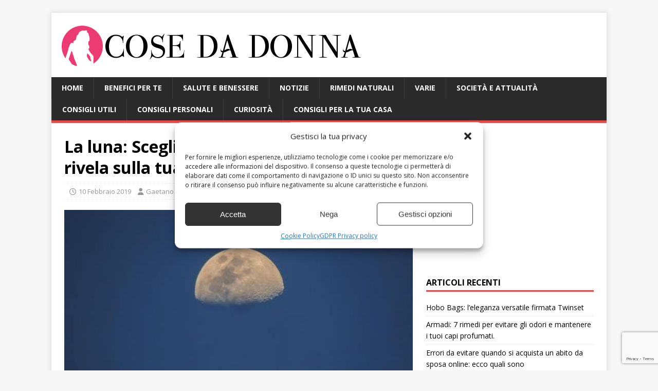

--- FILE ---
content_type: text/html; charset=UTF-8
request_url: https://www.cosedadonna.net/la-luna-scegli-un-immagine-e-scopri-cosa-ti-rivela/
body_size: 17004
content:
<!DOCTYPE html>
<html class="no-js" lang="it-IT">
<head>
<meta charset="UTF-8">
<meta name="viewport" content="width=device-width, initial-scale=1.0">
<link rel="profile" href="http://gmpg.org/xfn/11" />
<meta name='robots' content='index, follow, max-image-preview:large, max-snippet:-1, max-video-preview:-1' />
<meta property="og:title" content="La luna: Scegli un immagine e scopri cosa ti rivela sulla tua personalità"/>
<meta property="og:description" content="La luna è mistica, misteriosa ed è stato provato che è una forza estremamente potente, ma silenziosa e umile, che veglia su di noi.

Può la fase lunare che "/>
<meta property="og:image:alt" content="La luna"/>
<meta property="og:image" content="https://www.cosedadonna.net/wp-content/uploads/2019/02/016574b9a56c2ef13826e682b12f2b35_500x1.jpg"/>
<meta property="og:image:width" content="500" />
<meta property="og:image:height" content="281" />
<meta property="og:type" content="article"/>
<meta property="og:article:published_time" content="2019-02-10 14:28:52"/>
<meta property="og:article:modified_time" content="2021-09-03 09:10:41"/>
<meta property="og:article:tag" content="luna"/>
<meta property="og:article:tag" content="personalità"/>
<meta property="og:article:tag" content="test"/>
<meta name="twitter:card" content="summary">
<meta name="twitter:title" content="La luna: Scegli un immagine e scopri cosa ti rivela sulla tua personalità"/>
<meta name="twitter:description" content="La luna è mistica, misteriosa ed è stato provato che è una forza estremamente potente, ma silenziosa e umile, che veglia su di noi.

Può la fase lunare che "/>
<meta name="twitter:image" content="https://www.cosedadonna.net/wp-content/uploads/2019/02/016574b9a56c2ef13826e682b12f2b35_500x1.jpg"/>
<meta name="twitter:image:alt" content="La luna"/>
<meta name="author" content="Gaetano"/>

	<!-- This site is optimized with the Yoast SEO plugin v26.6 - https://yoast.com/wordpress/plugins/seo/ -->
	<title>La luna: Scegli un immagine e scopri cosa ti rivela sulla tua personalità</title>
	<meta name="description" content="La luna: Donne italiane alla ricerca di consigli e notizie di vari settori: Cucina, Moda, Gossip, Rimedi Naturali, Fashion Blogger, Salute e Benessere" />
	<link rel="canonical" href="https://www.cosedadonna.net/la-luna-scegli-un-immagine-e-scopri-cosa-ti-rivela/" />
	<meta property="og:url" content="https://www.cosedadonna.net/la-luna-scegli-un-immagine-e-scopri-cosa-ti-rivela/" />
	<meta property="og:site_name" content="Cose da donna" />
	<meta property="article:published_time" content="2019-02-10T13:28:52+00:00" />
	<meta property="article:modified_time" content="2021-09-03T07:10:41+00:00" />
	<meta property="og:image" content="https://www.cosedadonna.net/wp-content/uploads/2019/02/016574b9a56c2ef13826e682b12f2b35_500x1.jpg" />
	<meta property="og:image:width" content="500" />
	<meta property="og:image:height" content="281" />
	<meta property="og:image:type" content="image/jpeg" />
	<meta name="author" content="Gaetano" />
	<script type="application/ld+json" class="yoast-schema-graph">{"@context":"https://schema.org","@graph":[{"@type":"Article","@id":"https://www.cosedadonna.net/la-luna-scegli-un-immagine-e-scopri-cosa-ti-rivela/#article","isPartOf":{"@id":"https://www.cosedadonna.net/la-luna-scegli-un-immagine-e-scopri-cosa-ti-rivela/"},"author":{"name":"Gaetano","@id":"https://www.cosedadonna.net/#/schema/person/d254957918fcfc2c6601c0e50295041a"},"headline":"La luna: Scegli un immagine e scopri cosa ti rivela sulla tua personalità","datePublished":"2019-02-10T13:28:52+00:00","dateModified":"2021-09-03T07:10:41+00:00","mainEntityOfPage":{"@id":"https://www.cosedadonna.net/la-luna-scegli-un-immagine-e-scopri-cosa-ti-rivela/"},"wordCount":1309,"publisher":{"@id":"https://www.cosedadonna.net/#organization"},"image":{"@id":"https://www.cosedadonna.net/la-luna-scegli-un-immagine-e-scopri-cosa-ti-rivela/#primaryimage"},"thumbnailUrl":"https://www.cosedadonna.net/wp-content/uploads/2019/02/016574b9a56c2ef13826e682b12f2b35_500x1.jpg","keywords":["luna","personalità","test"],"articleSection":["Test di intelligenza"],"inLanguage":"it-IT"},{"@type":"WebPage","@id":"https://www.cosedadonna.net/la-luna-scegli-un-immagine-e-scopri-cosa-ti-rivela/","url":"https://www.cosedadonna.net/la-luna-scegli-un-immagine-e-scopri-cosa-ti-rivela/","name":"La luna: Scegli un immagine e scopri cosa ti rivela sulla tua personalità","isPartOf":{"@id":"https://www.cosedadonna.net/#website"},"primaryImageOfPage":{"@id":"https://www.cosedadonna.net/la-luna-scegli-un-immagine-e-scopri-cosa-ti-rivela/#primaryimage"},"image":{"@id":"https://www.cosedadonna.net/la-luna-scegli-un-immagine-e-scopri-cosa-ti-rivela/#primaryimage"},"thumbnailUrl":"https://www.cosedadonna.net/wp-content/uploads/2019/02/016574b9a56c2ef13826e682b12f2b35_500x1.jpg","datePublished":"2019-02-10T13:28:52+00:00","dateModified":"2021-09-03T07:10:41+00:00","description":"La luna: Donne italiane alla ricerca di consigli e notizie di vari settori: Cucina, Moda, Gossip, Rimedi Naturali, Fashion Blogger, Salute e Benessere","breadcrumb":{"@id":"https://www.cosedadonna.net/la-luna-scegli-un-immagine-e-scopri-cosa-ti-rivela/#breadcrumb"},"inLanguage":"it-IT","potentialAction":[{"@type":"ReadAction","target":["https://www.cosedadonna.net/la-luna-scegli-un-immagine-e-scopri-cosa-ti-rivela/"]}]},{"@type":"ImageObject","inLanguage":"it-IT","@id":"https://www.cosedadonna.net/la-luna-scegli-un-immagine-e-scopri-cosa-ti-rivela/#primaryimage","url":"https://www.cosedadonna.net/wp-content/uploads/2019/02/016574b9a56c2ef13826e682b12f2b35_500x1.jpg","contentUrl":"https://www.cosedadonna.net/wp-content/uploads/2019/02/016574b9a56c2ef13826e682b12f2b35_500x1.jpg","width":500,"height":281,"caption":"La luna"},{"@type":"BreadcrumbList","@id":"https://www.cosedadonna.net/la-luna-scegli-un-immagine-e-scopri-cosa-ti-rivela/#breadcrumb","itemListElement":[{"@type":"ListItem","position":1,"name":"Home","item":"https://www.cosedadonna.net/"},{"@type":"ListItem","position":2,"name":"La luna: Scegli un immagine e scopri cosa ti rivela sulla tua personalità"}]},{"@type":"WebSite","@id":"https://www.cosedadonna.net/#website","url":"https://www.cosedadonna.net/","name":"Cose da donna","description":"Magazine di notizie al femminile","publisher":{"@id":"https://www.cosedadonna.net/#organization"},"potentialAction":[{"@type":"SearchAction","target":{"@type":"EntryPoint","urlTemplate":"https://www.cosedadonna.net/?s={search_term_string}"},"query-input":{"@type":"PropertyValueSpecification","valueRequired":true,"valueName":"search_term_string"}}],"inLanguage":"it-IT"},{"@type":"Organization","@id":"https://www.cosedadonna.net/#organization","name":"Cose da donna","url":"https://www.cosedadonna.net/","logo":{"@type":"ImageObject","inLanguage":"it-IT","@id":"https://www.cosedadonna.net/#/schema/logo/image/","url":"https://www.cosedadonna.net/wp-content/uploads/2021/04/cropped-logo.png","contentUrl":"https://www.cosedadonna.net/wp-content/uploads/2021/04/cropped-logo.png","width":582,"height":85,"caption":"Cose da donna"},"image":{"@id":"https://www.cosedadonna.net/#/schema/logo/image/"}},{"@type":"Person","@id":"https://www.cosedadonna.net/#/schema/person/d254957918fcfc2c6601c0e50295041a","name":"Gaetano","image":{"@type":"ImageObject","inLanguage":"it-IT","@id":"https://www.cosedadonna.net/#/schema/person/image/","url":"https://secure.gravatar.com/avatar/027111eaffd505d92ef5546b7c6708b49f5e4d4b909a06fed9f5adc7d2a5393a?s=96&d=mm&r=g","contentUrl":"https://secure.gravatar.com/avatar/027111eaffd505d92ef5546b7c6708b49f5e4d4b909a06fed9f5adc7d2a5393a?s=96&d=mm&r=g","caption":"Gaetano"},"url":"https://www.cosedadonna.net/author/gaetano/"}]}</script>
	<!-- / Yoast SEO plugin. -->


<link rel='dns-prefetch' href='//fonts.googleapis.com' />
<link rel="alternate" type="application/rss+xml" title="Cose da donna &raquo; Feed" href="https://www.cosedadonna.net/feed/" />
<link rel="alternate" type="application/rss+xml" title="Cose da donna &raquo; Feed dei commenti" href="https://www.cosedadonna.net/comments/feed/" />
<link rel="alternate" title="oEmbed (JSON)" type="application/json+oembed" href="https://www.cosedadonna.net/wp-json/oembed/1.0/embed?url=https%3A%2F%2Fwww.cosedadonna.net%2Fla-luna-scegli-un-immagine-e-scopri-cosa-ti-rivela%2F" />
<link rel="alternate" title="oEmbed (XML)" type="text/xml+oembed" href="https://www.cosedadonna.net/wp-json/oembed/1.0/embed?url=https%3A%2F%2Fwww.cosedadonna.net%2Fla-luna-scegli-un-immagine-e-scopri-cosa-ti-rivela%2F&#038;format=xml" />
<style id='wp-img-auto-sizes-contain-inline-css' type='text/css'>
img:is([sizes=auto i],[sizes^="auto," i]){contain-intrinsic-size:3000px 1500px}
/*# sourceURL=wp-img-auto-sizes-contain-inline-css */
</style>
<style id='wp-emoji-styles-inline-css' type='text/css'>

	img.wp-smiley, img.emoji {
		display: inline !important;
		border: none !important;
		box-shadow: none !important;
		height: 1em !important;
		width: 1em !important;
		margin: 0 0.07em !important;
		vertical-align: -0.1em !important;
		background: none !important;
		padding: 0 !important;
	}
/*# sourceURL=wp-emoji-styles-inline-css */
</style>
<style id='wp-block-library-inline-css' type='text/css'>
:root{--wp-block-synced-color:#7a00df;--wp-block-synced-color--rgb:122,0,223;--wp-bound-block-color:var(--wp-block-synced-color);--wp-editor-canvas-background:#ddd;--wp-admin-theme-color:#007cba;--wp-admin-theme-color--rgb:0,124,186;--wp-admin-theme-color-darker-10:#006ba1;--wp-admin-theme-color-darker-10--rgb:0,107,160.5;--wp-admin-theme-color-darker-20:#005a87;--wp-admin-theme-color-darker-20--rgb:0,90,135;--wp-admin-border-width-focus:2px}@media (min-resolution:192dpi){:root{--wp-admin-border-width-focus:1.5px}}.wp-element-button{cursor:pointer}:root .has-very-light-gray-background-color{background-color:#eee}:root .has-very-dark-gray-background-color{background-color:#313131}:root .has-very-light-gray-color{color:#eee}:root .has-very-dark-gray-color{color:#313131}:root .has-vivid-green-cyan-to-vivid-cyan-blue-gradient-background{background:linear-gradient(135deg,#00d084,#0693e3)}:root .has-purple-crush-gradient-background{background:linear-gradient(135deg,#34e2e4,#4721fb 50%,#ab1dfe)}:root .has-hazy-dawn-gradient-background{background:linear-gradient(135deg,#faaca8,#dad0ec)}:root .has-subdued-olive-gradient-background{background:linear-gradient(135deg,#fafae1,#67a671)}:root .has-atomic-cream-gradient-background{background:linear-gradient(135deg,#fdd79a,#004a59)}:root .has-nightshade-gradient-background{background:linear-gradient(135deg,#330968,#31cdcf)}:root .has-midnight-gradient-background{background:linear-gradient(135deg,#020381,#2874fc)}:root{--wp--preset--font-size--normal:16px;--wp--preset--font-size--huge:42px}.has-regular-font-size{font-size:1em}.has-larger-font-size{font-size:2.625em}.has-normal-font-size{font-size:var(--wp--preset--font-size--normal)}.has-huge-font-size{font-size:var(--wp--preset--font-size--huge)}.has-text-align-center{text-align:center}.has-text-align-left{text-align:left}.has-text-align-right{text-align:right}.has-fit-text{white-space:nowrap!important}#end-resizable-editor-section{display:none}.aligncenter{clear:both}.items-justified-left{justify-content:flex-start}.items-justified-center{justify-content:center}.items-justified-right{justify-content:flex-end}.items-justified-space-between{justify-content:space-between}.screen-reader-text{border:0;clip-path:inset(50%);height:1px;margin:-1px;overflow:hidden;padding:0;position:absolute;width:1px;word-wrap:normal!important}.screen-reader-text:focus{background-color:#ddd;clip-path:none;color:#444;display:block;font-size:1em;height:auto;left:5px;line-height:normal;padding:15px 23px 14px;text-decoration:none;top:5px;width:auto;z-index:100000}html :where(.has-border-color){border-style:solid}html :where([style*=border-top-color]){border-top-style:solid}html :where([style*=border-right-color]){border-right-style:solid}html :where([style*=border-bottom-color]){border-bottom-style:solid}html :where([style*=border-left-color]){border-left-style:solid}html :where([style*=border-width]){border-style:solid}html :where([style*=border-top-width]){border-top-style:solid}html :where([style*=border-right-width]){border-right-style:solid}html :where([style*=border-bottom-width]){border-bottom-style:solid}html :where([style*=border-left-width]){border-left-style:solid}html :where(img[class*=wp-image-]){height:auto;max-width:100%}:where(figure){margin:0 0 1em}html :where(.is-position-sticky){--wp-admin--admin-bar--position-offset:var(--wp-admin--admin-bar--height,0px)}@media screen and (max-width:600px){html :where(.is-position-sticky){--wp-admin--admin-bar--position-offset:0px}}

/*# sourceURL=wp-block-library-inline-css */
</style><style id='global-styles-inline-css' type='text/css'>
:root{--wp--preset--aspect-ratio--square: 1;--wp--preset--aspect-ratio--4-3: 4/3;--wp--preset--aspect-ratio--3-4: 3/4;--wp--preset--aspect-ratio--3-2: 3/2;--wp--preset--aspect-ratio--2-3: 2/3;--wp--preset--aspect-ratio--16-9: 16/9;--wp--preset--aspect-ratio--9-16: 9/16;--wp--preset--color--black: #000000;--wp--preset--color--cyan-bluish-gray: #abb8c3;--wp--preset--color--white: #ffffff;--wp--preset--color--pale-pink: #f78da7;--wp--preset--color--vivid-red: #cf2e2e;--wp--preset--color--luminous-vivid-orange: #ff6900;--wp--preset--color--luminous-vivid-amber: #fcb900;--wp--preset--color--light-green-cyan: #7bdcb5;--wp--preset--color--vivid-green-cyan: #00d084;--wp--preset--color--pale-cyan-blue: #8ed1fc;--wp--preset--color--vivid-cyan-blue: #0693e3;--wp--preset--color--vivid-purple: #9b51e0;--wp--preset--gradient--vivid-cyan-blue-to-vivid-purple: linear-gradient(135deg,rgb(6,147,227) 0%,rgb(155,81,224) 100%);--wp--preset--gradient--light-green-cyan-to-vivid-green-cyan: linear-gradient(135deg,rgb(122,220,180) 0%,rgb(0,208,130) 100%);--wp--preset--gradient--luminous-vivid-amber-to-luminous-vivid-orange: linear-gradient(135deg,rgb(252,185,0) 0%,rgb(255,105,0) 100%);--wp--preset--gradient--luminous-vivid-orange-to-vivid-red: linear-gradient(135deg,rgb(255,105,0) 0%,rgb(207,46,46) 100%);--wp--preset--gradient--very-light-gray-to-cyan-bluish-gray: linear-gradient(135deg,rgb(238,238,238) 0%,rgb(169,184,195) 100%);--wp--preset--gradient--cool-to-warm-spectrum: linear-gradient(135deg,rgb(74,234,220) 0%,rgb(151,120,209) 20%,rgb(207,42,186) 40%,rgb(238,44,130) 60%,rgb(251,105,98) 80%,rgb(254,248,76) 100%);--wp--preset--gradient--blush-light-purple: linear-gradient(135deg,rgb(255,206,236) 0%,rgb(152,150,240) 100%);--wp--preset--gradient--blush-bordeaux: linear-gradient(135deg,rgb(254,205,165) 0%,rgb(254,45,45) 50%,rgb(107,0,62) 100%);--wp--preset--gradient--luminous-dusk: linear-gradient(135deg,rgb(255,203,112) 0%,rgb(199,81,192) 50%,rgb(65,88,208) 100%);--wp--preset--gradient--pale-ocean: linear-gradient(135deg,rgb(255,245,203) 0%,rgb(182,227,212) 50%,rgb(51,167,181) 100%);--wp--preset--gradient--electric-grass: linear-gradient(135deg,rgb(202,248,128) 0%,rgb(113,206,126) 100%);--wp--preset--gradient--midnight: linear-gradient(135deg,rgb(2,3,129) 0%,rgb(40,116,252) 100%);--wp--preset--font-size--small: 13px;--wp--preset--font-size--medium: 20px;--wp--preset--font-size--large: 36px;--wp--preset--font-size--x-large: 42px;--wp--preset--spacing--20: 0.44rem;--wp--preset--spacing--30: 0.67rem;--wp--preset--spacing--40: 1rem;--wp--preset--spacing--50: 1.5rem;--wp--preset--spacing--60: 2.25rem;--wp--preset--spacing--70: 3.38rem;--wp--preset--spacing--80: 5.06rem;--wp--preset--shadow--natural: 6px 6px 9px rgba(0, 0, 0, 0.2);--wp--preset--shadow--deep: 12px 12px 50px rgba(0, 0, 0, 0.4);--wp--preset--shadow--sharp: 6px 6px 0px rgba(0, 0, 0, 0.2);--wp--preset--shadow--outlined: 6px 6px 0px -3px rgb(255, 255, 255), 6px 6px rgb(0, 0, 0);--wp--preset--shadow--crisp: 6px 6px 0px rgb(0, 0, 0);}:where(.is-layout-flex){gap: 0.5em;}:where(.is-layout-grid){gap: 0.5em;}body .is-layout-flex{display: flex;}.is-layout-flex{flex-wrap: wrap;align-items: center;}.is-layout-flex > :is(*, div){margin: 0;}body .is-layout-grid{display: grid;}.is-layout-grid > :is(*, div){margin: 0;}:where(.wp-block-columns.is-layout-flex){gap: 2em;}:where(.wp-block-columns.is-layout-grid){gap: 2em;}:where(.wp-block-post-template.is-layout-flex){gap: 1.25em;}:where(.wp-block-post-template.is-layout-grid){gap: 1.25em;}.has-black-color{color: var(--wp--preset--color--black) !important;}.has-cyan-bluish-gray-color{color: var(--wp--preset--color--cyan-bluish-gray) !important;}.has-white-color{color: var(--wp--preset--color--white) !important;}.has-pale-pink-color{color: var(--wp--preset--color--pale-pink) !important;}.has-vivid-red-color{color: var(--wp--preset--color--vivid-red) !important;}.has-luminous-vivid-orange-color{color: var(--wp--preset--color--luminous-vivid-orange) !important;}.has-luminous-vivid-amber-color{color: var(--wp--preset--color--luminous-vivid-amber) !important;}.has-light-green-cyan-color{color: var(--wp--preset--color--light-green-cyan) !important;}.has-vivid-green-cyan-color{color: var(--wp--preset--color--vivid-green-cyan) !important;}.has-pale-cyan-blue-color{color: var(--wp--preset--color--pale-cyan-blue) !important;}.has-vivid-cyan-blue-color{color: var(--wp--preset--color--vivid-cyan-blue) !important;}.has-vivid-purple-color{color: var(--wp--preset--color--vivid-purple) !important;}.has-black-background-color{background-color: var(--wp--preset--color--black) !important;}.has-cyan-bluish-gray-background-color{background-color: var(--wp--preset--color--cyan-bluish-gray) !important;}.has-white-background-color{background-color: var(--wp--preset--color--white) !important;}.has-pale-pink-background-color{background-color: var(--wp--preset--color--pale-pink) !important;}.has-vivid-red-background-color{background-color: var(--wp--preset--color--vivid-red) !important;}.has-luminous-vivid-orange-background-color{background-color: var(--wp--preset--color--luminous-vivid-orange) !important;}.has-luminous-vivid-amber-background-color{background-color: var(--wp--preset--color--luminous-vivid-amber) !important;}.has-light-green-cyan-background-color{background-color: var(--wp--preset--color--light-green-cyan) !important;}.has-vivid-green-cyan-background-color{background-color: var(--wp--preset--color--vivid-green-cyan) !important;}.has-pale-cyan-blue-background-color{background-color: var(--wp--preset--color--pale-cyan-blue) !important;}.has-vivid-cyan-blue-background-color{background-color: var(--wp--preset--color--vivid-cyan-blue) !important;}.has-vivid-purple-background-color{background-color: var(--wp--preset--color--vivid-purple) !important;}.has-black-border-color{border-color: var(--wp--preset--color--black) !important;}.has-cyan-bluish-gray-border-color{border-color: var(--wp--preset--color--cyan-bluish-gray) !important;}.has-white-border-color{border-color: var(--wp--preset--color--white) !important;}.has-pale-pink-border-color{border-color: var(--wp--preset--color--pale-pink) !important;}.has-vivid-red-border-color{border-color: var(--wp--preset--color--vivid-red) !important;}.has-luminous-vivid-orange-border-color{border-color: var(--wp--preset--color--luminous-vivid-orange) !important;}.has-luminous-vivid-amber-border-color{border-color: var(--wp--preset--color--luminous-vivid-amber) !important;}.has-light-green-cyan-border-color{border-color: var(--wp--preset--color--light-green-cyan) !important;}.has-vivid-green-cyan-border-color{border-color: var(--wp--preset--color--vivid-green-cyan) !important;}.has-pale-cyan-blue-border-color{border-color: var(--wp--preset--color--pale-cyan-blue) !important;}.has-vivid-cyan-blue-border-color{border-color: var(--wp--preset--color--vivid-cyan-blue) !important;}.has-vivid-purple-border-color{border-color: var(--wp--preset--color--vivid-purple) !important;}.has-vivid-cyan-blue-to-vivid-purple-gradient-background{background: var(--wp--preset--gradient--vivid-cyan-blue-to-vivid-purple) !important;}.has-light-green-cyan-to-vivid-green-cyan-gradient-background{background: var(--wp--preset--gradient--light-green-cyan-to-vivid-green-cyan) !important;}.has-luminous-vivid-amber-to-luminous-vivid-orange-gradient-background{background: var(--wp--preset--gradient--luminous-vivid-amber-to-luminous-vivid-orange) !important;}.has-luminous-vivid-orange-to-vivid-red-gradient-background{background: var(--wp--preset--gradient--luminous-vivid-orange-to-vivid-red) !important;}.has-very-light-gray-to-cyan-bluish-gray-gradient-background{background: var(--wp--preset--gradient--very-light-gray-to-cyan-bluish-gray) !important;}.has-cool-to-warm-spectrum-gradient-background{background: var(--wp--preset--gradient--cool-to-warm-spectrum) !important;}.has-blush-light-purple-gradient-background{background: var(--wp--preset--gradient--blush-light-purple) !important;}.has-blush-bordeaux-gradient-background{background: var(--wp--preset--gradient--blush-bordeaux) !important;}.has-luminous-dusk-gradient-background{background: var(--wp--preset--gradient--luminous-dusk) !important;}.has-pale-ocean-gradient-background{background: var(--wp--preset--gradient--pale-ocean) !important;}.has-electric-grass-gradient-background{background: var(--wp--preset--gradient--electric-grass) !important;}.has-midnight-gradient-background{background: var(--wp--preset--gradient--midnight) !important;}.has-small-font-size{font-size: var(--wp--preset--font-size--small) !important;}.has-medium-font-size{font-size: var(--wp--preset--font-size--medium) !important;}.has-large-font-size{font-size: var(--wp--preset--font-size--large) !important;}.has-x-large-font-size{font-size: var(--wp--preset--font-size--x-large) !important;}
/*# sourceURL=global-styles-inline-css */
</style>

<style id='classic-theme-styles-inline-css' type='text/css'>
/*! This file is auto-generated */
.wp-block-button__link{color:#fff;background-color:#32373c;border-radius:9999px;box-shadow:none;text-decoration:none;padding:calc(.667em + 2px) calc(1.333em + 2px);font-size:1.125em}.wp-block-file__button{background:#32373c;color:#fff;text-decoration:none}
/*# sourceURL=/wp-includes/css/classic-themes.min.css */
</style>
<link rel='stylesheet' id='contact-form-7-css' href='https://www.cosedadonna.net/wp-content/plugins/contact-form-7/includes/css/styles.css?ver=6.1.4' type='text/css' media='all' />
<link rel='stylesheet' id='cmplz-general-css' href='https://www.cosedadonna.net/wp-content/plugins/complianz-gdpr-premium/assets/css/cookieblocker.min.css?ver=1709714500' type='text/css' media='all' />
<link rel='stylesheet' id='mh-google-fonts-css' href='https://fonts.googleapis.com/css?family=Open+Sans:400,400italic,700,600' type='text/css' media='all' />
<link rel='stylesheet' id='mh-magazine-lite-css' href='https://www.cosedadonna.net/wp-content/themes/mh-magazine-lite/style.css?ver=2.10.0' type='text/css' media='all' />
<link rel='stylesheet' id='mh-font-awesome-css' href='https://www.cosedadonna.net/wp-content/themes/mh-magazine-lite/includes/font-awesome.min.css' type='text/css' media='all' />
<script type="text/javascript" src="https://www.cosedadonna.net/wp-includes/js/jquery/jquery.min.js?ver=3.7.1" id="jquery-core-js"></script>
<script type="text/javascript" src="https://www.cosedadonna.net/wp-includes/js/jquery/jquery-migrate.min.js?ver=3.4.1" id="jquery-migrate-js"></script>
<script type="text/javascript" id="jquery-js-after">
/* <![CDATA[ */
jQuery(document).ready(function() {
	jQuery(".1837631e5d6c3478e8c8497eb864420f").click(function() {
		jQuery.post(
			"https://www.cosedadonna.net/wp-admin/admin-ajax.php", {
				"action": "quick_adsense_onpost_ad_click",
				"quick_adsense_onpost_ad_index": jQuery(this).attr("data-index"),
				"quick_adsense_nonce": "a4dc50e149",
			}, function(response) { }
		);
	});
});

//# sourceURL=jquery-js-after
/* ]]> */
</script>
<script type="text/javascript" id="mh-scripts-js-extra">
/* <![CDATA[ */
var mh_magazine = {"text":{"toggle_menu":"Attiva/disattiva menu"}};
//# sourceURL=mh-scripts-js-extra
/* ]]> */
</script>
<script type="text/javascript" src="https://www.cosedadonna.net/wp-content/themes/mh-magazine-lite/js/scripts.js?ver=2.10.0" id="mh-scripts-js"></script>
<link rel="https://api.w.org/" href="https://www.cosedadonna.net/wp-json/" /><link rel="alternate" title="JSON" type="application/json" href="https://www.cosedadonna.net/wp-json/wp/v2/posts/13623" /><link rel="EditURI" type="application/rsd+xml" title="RSD" href="https://www.cosedadonna.net/xmlrpc.php?rsd" />
<meta name="generator" content="WordPress 6.9" />
<link rel='shortlink' href='https://www.cosedadonna.net/?p=13623' />
			<style>.cmplz-hidden {
					display: none !important;
				}</style><!--[if lt IE 9]>
<script src="https://www.cosedadonna.net/wp-content/themes/mh-magazine-lite/js/css3-mediaqueries.js"></script>
<![endif]-->
<link rel="icon" href="https://www.cosedadonna.net/wp-content/uploads/2021/01/cropped-favicon-32x32.png" sizes="32x32" />
<link rel="icon" href="https://www.cosedadonna.net/wp-content/uploads/2021/01/cropped-favicon-192x192.png" sizes="192x192" />
<link rel="apple-touch-icon" href="https://www.cosedadonna.net/wp-content/uploads/2021/01/cropped-favicon-180x180.png" />
<meta name="msapplication-TileImage" content="https://www.cosedadonna.net/wp-content/uploads/2021/01/cropped-favicon-270x270.png" />
</head>
<body data-cmplz=1 id="mh-mobile" class="wp-singular post-template-default single single-post postid-13623 single-format-standard wp-custom-logo wp-theme-mh-magazine-lite mh-right-sb" itemscope="itemscope" itemtype="https://schema.org/WebPage">
<div class="mh-container mh-container-outer">
<div class="mh-header-mobile-nav mh-clearfix"></div>
<header class="mh-header" itemscope="itemscope" itemtype="https://schema.org/WPHeader">
	<div class="mh-container mh-container-inner mh-row mh-clearfix">
		<div class="mh-custom-header mh-clearfix">
<div class="mh-site-identity">
<div class="mh-site-logo" role="banner" itemscope="itemscope" itemtype="https://schema.org/Brand">
<a href="https://www.cosedadonna.net/" class="custom-logo-link" rel="home"><img width="582" height="85" src="https://www.cosedadonna.net/wp-content/uploads/2021/04/cropped-logo.png" class="custom-logo" alt="Cose da donna" decoding="async" srcset="https://www.cosedadonna.net/wp-content/uploads/2021/04/cropped-logo.png 582w, https://www.cosedadonna.net/wp-content/uploads/2021/04/cropped-logo-300x44.png 300w" sizes="(max-width: 582px) 100vw, 582px" /></a></div>
</div>
</div>
	</div>
	<div class="mh-main-nav-wrap">
		<nav class="mh-navigation mh-main-nav mh-container mh-container-inner mh-clearfix" itemscope="itemscope" itemtype="https://schema.org/SiteNavigationElement">
			<div class="menu-menu-container"><ul id="menu-menu" class="menu"><li id="menu-item-28923" class="menu-item menu-item-type-custom menu-item-object-custom menu-item-home menu-item-28923"><a href="https://www.cosedadonna.net">HOME</a></li>
<li id="menu-item-28780" class="menu-item menu-item-type-taxonomy menu-item-object-category menu-item-28780"><a href="https://www.cosedadonna.net/benefici-per-te/">Benefici per te</a></li>
<li id="menu-item-28781" class="menu-item menu-item-type-taxonomy menu-item-object-category menu-item-28781"><a href="https://www.cosedadonna.net/salute-e-benessere/">Salute e benessere</a></li>
<li id="menu-item-28782" class="menu-item menu-item-type-taxonomy menu-item-object-category menu-item-28782"><a href="https://www.cosedadonna.net/notizie-cosedadonna/">Notizie</a></li>
<li id="menu-item-28783" class="menu-item menu-item-type-taxonomy menu-item-object-category menu-item-28783"><a href="https://www.cosedadonna.net/rimedi-naturali/">Rimedi Naturali</a></li>
<li id="menu-item-28784" class="menu-item menu-item-type-taxonomy menu-item-object-category menu-item-28784"><a href="https://www.cosedadonna.net/varie/">Varie</a></li>
<li id="menu-item-28785" class="menu-item menu-item-type-taxonomy menu-item-object-category menu-item-28785"><a href="https://www.cosedadonna.net/societa-e-attualita/">Società e Attualità</a></li>
<li id="menu-item-28786" class="menu-item menu-item-type-taxonomy menu-item-object-category menu-item-28786"><a href="https://www.cosedadonna.net/consigli-utili/">Consigli Utili</a></li>
<li id="menu-item-28787" class="menu-item menu-item-type-taxonomy menu-item-object-category menu-item-28787"><a href="https://www.cosedadonna.net/consigli/">Consigli Personali</a></li>
<li id="menu-item-28788" class="menu-item menu-item-type-taxonomy menu-item-object-category menu-item-28788"><a href="https://www.cosedadonna.net/curiosita/">Curiosità</a></li>
<li id="menu-item-28789" class="menu-item menu-item-type-taxonomy menu-item-object-category menu-item-28789"><a href="https://www.cosedadonna.net/consigli-per-la-tua-casa/">Consigli per la tua casa</a></li>
</ul></div>		</nav>
	</div>
</header><div class="mh-wrapper mh-clearfix">
	<div id="main-content" class="mh-content" role="main" itemprop="mainContentOfPage"><article id="post-13623" class="post-13623 post type-post status-publish format-standard has-post-thumbnail hentry category-test-di-intelligenza tag-luna tag-personalita tag-test">
	<header class="entry-header mh-clearfix"><h1 class="entry-title">La luna: Scegli un immagine e scopri cosa ti rivela sulla tua personalità</h1><p class="mh-meta entry-meta">
<span class="entry-meta-date updated"><i class="far fa-clock"></i><a href="https://www.cosedadonna.net/2019/02/">10 Febbraio 2019</a></span>
<span class="entry-meta-author author vcard"><i class="fa fa-user"></i><a class="fn" href="https://www.cosedadonna.net/author/gaetano/">Gaetano</a></span>
<span class="entry-meta-categories"><i class="far fa-folder-open"></i><a href="https://www.cosedadonna.net/test-di-intelligenza/" rel="category tag">Test di intelligenza</a></span>
<span class="entry-meta-comments"><i class="far fa-comment"></i><a class="mh-comment-scroll" href="https://www.cosedadonna.net/la-luna-scegli-un-immagine-e-scopri-cosa-ti-rivela/#mh-comments">0</a></span>
</p>
	</header>
		<div class="entry-content mh-clearfix">
<figure class="entry-thumbnail">
<img src="https://www.cosedadonna.net/wp-content/uploads/2019/02/016574b9a56c2ef13826e682b12f2b35_500x1.jpg" alt="La luna" title="La luna" />
</figure>
<div class="1837631e5d6c3478e8c8497eb864420f" data-index="1" style="float: none; margin:0px;">
<script async src="https://pagead2.googlesyndication.com/pagead/js/adsbygoogle.js"></script>
<ins class="adsbygoogle"
     style="display:block; text-align:center;"
     data-ad-layout="in-article"
     data-ad-format="fluid"
     data-ad-client="ca-pub-3877282152808880"
     data-ad-slot="6413934102"></ins>
<script>
     (adsbygoogle = window.adsbygoogle || []).push({});
</script>
</div>
<p><strong>La luna</strong> è mistica, misteriosa ed è stato provato che è una forza estremamente potente, ma silenziosa e umile, che veglia su di noi.</p>
<p>Può la fase lunare che preferisci rivelare i tuoi gusti e dar voce al tuo subconscio che ti grida di cambiare per il meglio? Fai questo semplice test per scoprire cosa rivela la luna su di te.</p>
<h2>La luna è misteriosa scopri cosa ti rivela</h2>
<p>Scegli un&#8217;immagine della luna e scopri cosa rivela sulla tua personalità.<br />
Avrai sicuramente sentito parlare del significato della luna nell&#8217;astrologia e nella spiritualità, ma è stata studiata anche dal punto di vista scientifico. Per esempio, Sir Isaac Newton è stato il primo a trovare una relazione tra la posizione della luna e la spinta gravitazionale responsabile delle maree. Sai che la percentuale d&#8217;acqua del tuo corpo varia tra il 55% e il 75%?</p>
<p>Per questo è stato dimostrato che la luna ha un forte impatto anche sul corpo umano, dal sonno al ciclo mestruale. Data la sua importanza scientifica, spirituale e astrologica, è naturale che la luna che preferiamo può dire molto riguardo la nostra personalità ed è un test che può essere divertente fare insieme ai nostri cari. Quindi scegli una di queste immagini e scopri il risultato corrispondente qui sotto.</p>
<h3>Scegli la tua immagine che raffigura la luna</h3>
<p><strong>1. Il Vincente</strong></p>
<p>Sei sempre concentrato per raggiungere i tuoi obiettivi e l&#8217;efficienza è per te una compagnia costante. Sei sicuro di te e il tuo modo di fare estroverso e ottimistico riguardo ogni situazione che affronti ti permette di apprezzare ogni momento: preferisci la sicurezza e la stabilità invece di farti distrarre dalle belle esperienze e sei pronto a lavorare sodo per creare un ambiente in cui senti di poter crescere.</p>
<p>Ciò di cui non ti rendi conto è che spesso sei tu a muoverti le critiche più aspre. Sii più indulgente nei confronti dei tuoi errori: non è possibile raggiungere la perfezione, perché non esiste, quindi punta in alto ma non a un&#8217;immagine infallibile di te che non potrai mai ottenere. Impara dai tuoi errori e sfruttali per raggiungere i tuoi obiettivi.</p><div class="1837631e5d6c3478e8c8497eb864420f" data-index="2" style="float: none; margin:0px;">
<script async src="https://pagead2.googlesyndication.com/pagead/js/adsbygoogle.js"></script>
<ins class="adsbygoogle"
     style="display:block; text-align:center;"
     data-ad-layout="in-article"
     data-ad-format="fluid"
     data-ad-client="ca-pub-3877282152808880"
     data-ad-slot="6413934102"></ins>
<script>
     (adsbygoogle = window.adsbygoogle || []).push({});
</script>
</div>

<p><img fetchpriority="high" decoding="async" class="alignnone size-full wp-image-13624" src="https://www.cosedadonna.net/wp-content/uploads/2019/02/016574b9a56c2ef13826e682b12f2b35_500x1.jpg" alt="La luna" width="500" height="281" srcset="https://www.cosedadonna.net/wp-content/uploads/2019/02/016574b9a56c2ef13826e682b12f2b35_500x1.jpg 500w, https://www.cosedadonna.net/wp-content/uploads/2019/02/016574b9a56c2ef13826e682b12f2b35_500x1-300x169.jpg 300w" sizes="(max-width: 500px) 100vw, 500px" /></p>
<h3>La luna e la sua misteriosa bellezza</h3>
<p><strong>2. Il Creativo</strong></p>
<p>Il tuo ambiente è molto estetico, tangibile ed emotivo. Il tuo lato acuto, tenero e dolce ti rende consapevole degli altri, ma la tua sensualità ti porta verso gli eccessi e il materialismo a discapito della praticità. La tua vita è una giostra che gira tra autocompiacimento e altruismo.</p>
<p>Ciò di cui non ti rendi conto è che gli eccessi possono impedirti di esprimere il tuo vero potenziale. Passi molte ore a mangiare, giocare o indulgere in altri piaceri? Tutto ciò può facilmente farti esaurire energie, produttività e creatività, nascondendo la tua naturale brillantezza e rendendoti più difficile gestire il tuo tempo. Prova a <a href="https://www.cosedadonna.net/amore-materno">moderarti</a> e a ridurre la tua intensità, in modo da non perdere le energie per cose che ti faranno andare lontano nella vita anche se non ti concedono una gratificazione istantanea.</p>
<p><img decoding="async" class="size-full wp-image-13625 aligncenter" src="https://www.cosedadonna.net/wp-content/uploads/2019/02/2.jpg" alt="La luna" width="500" height="374" srcset="https://www.cosedadonna.net/wp-content/uploads/2019/02/2.jpg 500w, https://www.cosedadonna.net/wp-content/uploads/2019/02/2-300x224.jpg 300w" sizes="(max-width: 500px) 100vw, 500px" /></p>
<p><strong>3. L&#8217;Energico</strong></p>
<p>Il tuo entusiasmo e il tuo <strong>carattere forte</strong> ti permettono di fare della limonata da qualsiasi limone ti dia la vita. Il tuo temperamento equo ti rende un lavoratore, amico e compagno stabile e affidabile. La tua <strong>energia</strong> ti aiuta a mantenere un ambiente<strong> positivo</strong> per te e per i tuoi cari e cerchi sempre di assicurarti che tutti abbiano ciò che gli serve. Scegli le persone con cui stare in base al tuo forte senso di lealtà e non prendi mai alla leggera o consideri scontate le relazioni.</p>
<p>Ciò di cui non ti rendi conto è che il tuo forte senso di lealtà ti rende freddo e distaccato da ciò che non consci. Come puoi ottenere qualcosa senza rischiare? La tua più grande paura è il tradimento, anche da parte dei tuoi sentimenti. Essere diffidenti può essere spossante dal punto di vista emotivo e mentale e spesso non ti rendi conto di quanto rimanere sempre in guardia influenzi la tua vita, la tua salute e la tua felicità. Aggiungi un po&#8217; di calma alla tua vita, considera gli altri innocenti fino a prova contraria e vivi in maniera più piena considerando i tuoi sensi come dei giudici capaci e degni di fiducia. A volte vale la pena correre qualche rischio.</p><div class="1837631e5d6c3478e8c8497eb864420f" data-index="3" style="float: none; margin:0px;">
<script async src="https://pagead2.googlesyndication.com/pagead/js/adsbygoogle.js"></script>
<ins class="adsbygoogle"
     style="display:block; text-align:center;"
     data-ad-layout="in-article"
     data-ad-format="fluid"
     data-ad-client="ca-pub-3877282152808880"
     data-ad-slot="6413934102"></ins>
<script>
     (adsbygoogle = window.adsbygoogle || []).push({});
</script>
</div>

<p><img decoding="async" class="alignnone size-full wp-image-13626" src="https://www.cosedadonna.net/wp-content/uploads/2019/02/3.jpg" alt="La luna" width="500" height="333" srcset="https://www.cosedadonna.net/wp-content/uploads/2019/02/3.jpg 500w, https://www.cosedadonna.net/wp-content/uploads/2019/02/3-300x200.jpg 300w" sizes="(max-width: 500px) 100vw, 500px" /></p>
<h3>La luna e la sua immagine splendente</h3>
<p><strong>4. Il Compassionevole</strong></p>
<p>La tua sensibilità alla complessità del mondo ti rende estremamente gentile, generoso e amorevole. Hai una spinta che ti porta a dare sempre la priorità ai bisogni degli altri: magari hai appena i soldi sufficienti per arrivare alla fine della settimana ma, se vedi qualcuno che ha fame, sei pronto a sacrificare il tuo pranzo per lui. La tua generosità è la caratteristica che più salta agli occhi delle persone.</p>
<p>Ciò di cui non ti rendi conto è che anche i tuoi desideri, bisogni, sentimenti, talenti e la tua vita in generale sono importanti. Rischi di concentrati talmente tanto su gli altri da perdere te stesso, dimenticando di vivere e crescere e rischiando di diventare dipendente dall&#8217;aiutare gli altri. Prendi del tempo per ricordare a te stesso quanto vali, esplora e utilizza i tuoi talenti e crea il tuo ambiente di benessere.</p>
<p><img loading="lazy" decoding="async" class="alignnone size-full wp-image-13627" src="https://www.cosedadonna.net/wp-content/uploads/2019/02/fbd1d61d0111c736d24aa8e782172307_500x1.jpg" alt="La luna" width="500" height="333" srcset="https://www.cosedadonna.net/wp-content/uploads/2019/02/fbd1d61d0111c736d24aa8e782172307_500x1.jpg 500w, https://www.cosedadonna.net/wp-content/uploads/2019/02/fbd1d61d0111c736d24aa8e782172307_500x1-300x200.jpg 300w" sizes="auto, (max-width: 500px) 100vw, 500px" /></p>
<p><strong>5. Il Sognatore</strong></p>
<p>La tua mente è incuriosita da questo mondo strano e spesso vaga lontano, per cui sei sempre molto preparato su una gran quantità di argomenti. Sei sempre dedito alla ricerca e all&#8217;osservazione, per cui sei colto e gentile, ma spesso ti chiedi perché sembri tanto emotivamente ottuso agli occhi degli altri. Anche se sei amichevole e in grado di tenere una discussione con chiunque, preferisci stare solo o coi tuoi cari, perché hai <strong>paura</strong> che coloro che non conosci non riescano a capirti o possano essere intimiditi dalla tua presenza.</p>
<p>Ciò di cui non ti rendi conto è che caricare troppo la tua mente può portare a stress e insonnia, visto che conti solo su di lei sia per il lavoro che per il divertimento. Mente, cuore, corpo e anima dovrebbero essere in armonia tra loro e, anche se la tua mente può superare da sola ogni ostacolo, potresti farlo in maniera più facile e veloce se accettassi l&#8217;aiuto anche delle altre parti. Inoltre, il tuo intuito spesso contraddice le nozioni che conservi nella mente e ciò ti impedisce di raggiungere la vera felicità e soddisfazione. Prova a usare cuore e anima come una bussola e la mente come una guida per essere meno stressato e più riposato e soddisfatto.</p><div class="1837631e5d6c3478e8c8497eb864420f" data-index="4" style="float: none; margin:0px;">
<script async src="https://pagead2.googlesyndication.com/pagead/js/adsbygoogle.js"></script>
<ins class="adsbygoogle"
     style="display:block; text-align:center;"
     data-ad-layout="in-article"
     data-ad-format="fluid"
     data-ad-client="ca-pub-3877282152808880"
     data-ad-slot="6413934102"></ins>
<script>
     (adsbygoogle = window.adsbygoogle || []).push({});
</script>
</div>

<p><img loading="lazy" decoding="async" class="alignnone size-full wp-image-13628" src="https://www.cosedadonna.net/wp-content/uploads/2019/02/La-luna.jpg" alt="" width="500" height="333" srcset="https://www.cosedadonna.net/wp-content/uploads/2019/02/La-luna.jpg 500w, https://www.cosedadonna.net/wp-content/uploads/2019/02/La-luna-300x200.jpg 300w" sizes="auto, (max-width: 500px) 100vw, 500px" /></p>
<p><strong>6. Il Sereno.</strong></p>
<p>I piccoli piaceri della vita sono quelli che ti fanno più felice e ciò ti rende una persona amichevole e piacevole. Non sei esigente, ma soddisfatto del tuo ambiente pacifico e tranquillo come quando sei seduto sul divano a guardare la televisione con un amico o esci per fare una passeggiata nel parco. Ami circondarti di tranquillità, pace e armonia perché odi il febbrile caos del mondo. Tuttavia, pensi spesso &#8220;e se&#8230;&#8221; relativamente a ciò che vuoi diventare, fare o vedere del mondo.</p>
<p>Ciò di cui non ti rendi conto è che tutti questi &#8220;se&#8221; fanno male alla tua salute, al tuo benessere e alla tua produttività. Hai molte abilità che non sfrutti e questo ti irrita, ti rende ansioso e ti fa essere incerto sulle tue soluzioni per ieri e per domani, giusto? Passare così tanto tempo a riflettere su ogni possibile eventualità riduce la tua energia, efficienza e voglia di fare. Prova a vivere di più nel presente, rendendoti conto di cosa puoi fare, in quanto padrone della tua vita, per essere felice, soddisfatto e saggio.</p>
<p>La luna che hai scelto ha detto la verità sulla tua personalità e sul tuo subconscio? Raccontaci la tua storia, i tuoi pensieri e facci delle domande nei commenti. Se conosci qualcuno a cui piacerebbe far luce sulla propria personalità in base alla luna, condividi con lui questo articolo, magari lo aiuterai a dar voce ai suoi desideri più intimi.</p>

<div style="font-size: 0px; height: 0px; line-height: 0px; margin: 0; padding: 0; clear: both;"></div>	</div><div class="entry-tags mh-clearfix"><i class="fa fa-tag"></i><ul><li><a href="https://www.cosedadonna.net/tag/luna/" rel="tag">luna</a></li><li><a href="https://www.cosedadonna.net/tag/personalita/" rel="tag">personalità</a></li><li><a href="https://www.cosedadonna.net/tag/test/" rel="tag">test</a></li></ul></div></article><nav class="mh-post-nav mh-row mh-clearfix" itemscope="itemscope" itemtype="https://schema.org/SiteNavigationElement">
<div class="mh-col-1-2 mh-post-nav-item mh-post-nav-prev">
<a href="https://www.cosedadonna.net/formicolio-le-mani/" rel="prev"><img width="80" height="42" src="https://www.cosedadonna.net/wp-content/uploads/2019/02/safe_image-27.jpg" class="attachment-mh-magazine-lite-small size-mh-magazine-lite-small wp-post-image" alt="formicolio" decoding="async" loading="lazy" srcset="https://www.cosedadonna.net/wp-content/uploads/2019/02/safe_image-27.jpg 476w, https://www.cosedadonna.net/wp-content/uploads/2019/02/safe_image-27-300x156.jpg 300w" sizes="auto, (max-width: 80px) 100vw, 80px" /><span>Precedente</span><p>Formicolio: Le mani che si intorpidiscono quali sono le cause</p></a></div>
<div class="mh-col-1-2 mh-post-nav-item mh-post-nav-next">
<a href="https://www.cosedadonna.net/ananas-al-forno/" rel="next"><img width="80" height="42" src="https://www.cosedadonna.net/wp-content/uploads/2019/02/safe_image-31.jpg" class="attachment-mh-magazine-lite-small size-mh-magazine-lite-small wp-post-image" alt="Ananas al forno" decoding="async" loading="lazy" srcset="https://www.cosedadonna.net/wp-content/uploads/2019/02/safe_image-31.jpg 476w, https://www.cosedadonna.net/wp-content/uploads/2019/02/safe_image-31-300x157.jpg 300w" sizes="auto, (max-width: 80px) 100vw, 80px" /><span>Successivo</span><p>Ananas al forno: Aiuta a perdere peso ed è un ottimo antiossidante</p></a></div>
</nav>
	</div>
	<aside class="mh-widget-col-1 mh-sidebar" itemscope="itemscope" itemtype="https://schema.org/WPSideBar"><div id="custom_html-2" class="widget_text mh-widget widget_custom_html"><div class="textwidget custom-html-widget"><script async src="https://pagead2.googlesyndication.com/pagead/js/adsbygoogle.js"></script>
<!-- Cosedadonna-auto -->
<ins class="adsbygoogle"
     style="display:block"
     data-ad-client="ca-pub-3877282152808880"
     data-ad-slot="9117292521"
     data-ad-format="auto"
     data-full-width-responsive="true"></ins>
<script>
     (adsbygoogle = window.adsbygoogle || []).push({});
</script></div></div>
		<div id="recent-posts-600060002" class="mh-widget widget_recent_entries">
		<h4 class="mh-widget-title"><span class="mh-widget-title-inner">Articoli recenti</span></h4>
		<ul>
											<li>
					<a href="https://www.cosedadonna.net/hobo-bags-leleganza-versatile-firmata-twinset/">Hobo Bags: l&#8217;eleganza versatile firmata Twinset</a>
									</li>
											<li>
					<a href="https://www.cosedadonna.net/7-trucchi-per-evitare-i-cattivi-odori-e-mantenere-i-tuoi-capi-profumati/">Armadi: 7 rimedi  per evitare gli odori e mantenere i tuoi capi profumati.</a>
									</li>
											<li>
					<a href="https://www.cosedadonna.net/errori-da-evitare-quando-si-acquista-un-abito-da-sposa-online-ecco-quali-sono/">Errori da evitare quando si acquista un abito da sposa online: ecco quali sono</a>
									</li>
											<li>
					<a href="https://www.cosedadonna.net/passione-domotica-i-dati-del-mercato-italiano-e-i-dispositivi-piu-apprezzati/">Passione domotica: i dati del mercato italiano e i dispositivi più apprezzati</a>
									</li>
											<li>
					<a href="https://www.cosedadonna.net/prurito-in-testa-forfora-e-capelli-spenti-ecco-come-agire/">Prurito in testa, forfora e capelli spenti: ecco come agire</a>
									</li>
					</ul>

		</div><div id="custom_html-6" class="widget_text mh-widget widget_custom_html"><div class="textwidget custom-html-widget"><script async src="https://pagead2.googlesyndication.com/pagead/js/adsbygoogle.js"></script>
<!-- Cosedadonna300x600 -->
<ins class="adsbygoogle"
     style="display:inline-block;width:300px;height:600px"
     data-ad-client="ca-pub-3877282152808880"
     data-ad-slot="7563364246"></ins>
<script>
     (adsbygoogle = window.adsbygoogle || []).push({});
</script></div></div><div id="custom_html-7" class="widget_text mh-widget widget_custom_html"><h4 class="mh-widget-title"><span class="mh-widget-title-inner">Cose da donne</span></h4><div class="textwidget custom-html-widget"><img src="https://www.cosedadonna.net/wp-content/uploads/2021/04/cropped-logo.png" alt="logo" style="max-width: 140px;">
<br>Cose da donna - Magazine di notizie al femminile 
<br><a href="https://www.cosedadonna.net/contatti/">Contatti</a>
<br><a href="https://www.cosedadonna.net/privacy-policy/">Informativa Privacy & cookie</a>
<br><a href="https://www.cosedadonna.net/cookie-policy-ue/">Cookie</a></div></div><div id="search-2" class="mh-widget widget_search"><h4 class="mh-widget-title"><span class="mh-widget-title-inner">Cerca nel sito</span></h4><form role="search" method="get" class="search-form" action="https://www.cosedadonna.net/">
				<label>
					<span class="screen-reader-text">Ricerca per:</span>
					<input type="search" class="search-field" placeholder="Cerca &hellip;" value="" name="s" />
				</label>
				<input type="submit" class="search-submit" value="Cerca" />
			</form></div></aside></div>
<div class="mh-copyright-wrap">
	<div class="mh-container mh-container-inner mh-clearfix">
		<p class="mh-copyright">Copyright &copy; 2026 | WordPress Theme by <a href="https://mhthemes.com/themes/mh-magazine/?utm_source=customer&#038;utm_medium=link&#038;utm_campaign=MH+Magazine+Lite" rel="nofollow">MH Themes</a></p>
	</div>
</div>
</div><!-- .mh-container-outer -->
<script type="speculationrules">
{"prefetch":[{"source":"document","where":{"and":[{"href_matches":"/*"},{"not":{"href_matches":["/wp-*.php","/wp-admin/*","/wp-content/uploads/*","/wp-content/*","/wp-content/plugins/*","/wp-content/themes/mh-magazine-lite/*","/*\\?(.+)"]}},{"not":{"selector_matches":"a[rel~=\"nofollow\"]"}},{"not":{"selector_matches":".no-prefetch, .no-prefetch a"}}]},"eagerness":"conservative"}]}
</script>

<!-- Consent Management powered by Complianz | GDPR/CCPA Cookie Consent https://wordpress.org/plugins/complianz-gdpr -->
<div id="cmplz-cookiebanner-container"><div class="cmplz-cookiebanner cmplz-hidden banner-1 bottom-right-view-preferences optin cmplz-center cmplz-categories-type-view-preferences" aria-modal="true" data-nosnippet="true" role="dialog" aria-live="polite" aria-labelledby="cmplz-header-1-optin" aria-describedby="cmplz-message-1-optin">
	<div class="cmplz-header">
		<div class="cmplz-logo"></div>
		<div class="cmplz-title" id="cmplz-header-1-optin">Gestisci la tua privacy</div>
		<div class="cmplz-close" tabindex="0" role="button" aria-label="Chiudi la finestra di dialogo">
			<svg aria-hidden="true" focusable="false" data-prefix="fas" data-icon="times" class="svg-inline--fa fa-times fa-w-11" role="img" xmlns="http://www.w3.org/2000/svg" viewBox="0 0 352 512"><path fill="currentColor" d="M242.72 256l100.07-100.07c12.28-12.28 12.28-32.19 0-44.48l-22.24-22.24c-12.28-12.28-32.19-12.28-44.48 0L176 189.28 75.93 89.21c-12.28-12.28-32.19-12.28-44.48 0L9.21 111.45c-12.28 12.28-12.28 32.19 0 44.48L109.28 256 9.21 356.07c-12.28 12.28-12.28 32.19 0 44.48l22.24 22.24c12.28 12.28 32.2 12.28 44.48 0L176 322.72l100.07 100.07c12.28 12.28 32.2 12.28 44.48 0l22.24-22.24c12.28-12.28 12.28-32.19 0-44.48L242.72 256z"></path></svg>
		</div>
	</div>

	<div class="cmplz-divider cmplz-divider-header"></div>
	<div class="cmplz-body">
		<div class="cmplz-message" id="cmplz-message-1-optin">Per fornire le migliori esperienze, utilizziamo tecnologie come i cookie per memorizzare e/o accedere alle informazioni del dispositivo. Il consenso a queste tecnologie ci permetterà di elaborare dati come il comportamento di navigazione o ID unici su questo sito. Non acconsentire o ritirare il consenso può influire negativamente su alcune caratteristiche e funzioni.</div>
		<!-- categories start -->
		<div class="cmplz-categories">
			<details class="cmplz-category cmplz-functional" >
				<summary>
						<span class="cmplz-category-header">
							<span class="cmplz-category-title">Funzionale</span>
							<span class='cmplz-always-active'>
								<span class="cmplz-banner-checkbox">
									<input type="checkbox"
										   id="cmplz-functional-optin"
										   data-category="cmplz_functional"
										   class="cmplz-consent-checkbox cmplz-functional"
										   size="40"
										   value="1"/>
									<label class="cmplz-label" for="cmplz-functional-optin" tabindex="0"><span class="screen-reader-text">Funzionale</span></label>
								</span>
								Always active							</span>
							<span class="cmplz-icon cmplz-open">
								<svg xmlns="http://www.w3.org/2000/svg" viewBox="0 0 448 512"  height="18" ><path d="M224 416c-8.188 0-16.38-3.125-22.62-9.375l-192-192c-12.5-12.5-12.5-32.75 0-45.25s32.75-12.5 45.25 0L224 338.8l169.4-169.4c12.5-12.5 32.75-12.5 45.25 0s12.5 32.75 0 45.25l-192 192C240.4 412.9 232.2 416 224 416z"/></svg>
							</span>
						</span>
				</summary>
				<div class="cmplz-description">
					<span class="cmplz-description-functional">L'archiviazione tecnica o l'accesso sono strettamente necessari al fine legittimo di consentire l'uso di un servizio specifico esplicitamente richiesto dall'abbonato o dall'utente, o al solo scopo di effettuare la trasmissione di una comunicazione su una rete di comunicazione elettronica.</span>
				</div>
			</details>

			<details class="cmplz-category cmplz-preferences" >
				<summary>
						<span class="cmplz-category-header">
							<span class="cmplz-category-title">Preferenze</span>
							<span class="cmplz-banner-checkbox">
								<input type="checkbox"
									   id="cmplz-preferences-optin"
									   data-category="cmplz_preferences"
									   class="cmplz-consent-checkbox cmplz-preferences"
									   size="40"
									   value="1"/>
								<label class="cmplz-label" for="cmplz-preferences-optin" tabindex="0"><span class="screen-reader-text">Preferenze</span></label>
							</span>
							<span class="cmplz-icon cmplz-open">
								<svg xmlns="http://www.w3.org/2000/svg" viewBox="0 0 448 512"  height="18" ><path d="M224 416c-8.188 0-16.38-3.125-22.62-9.375l-192-192c-12.5-12.5-12.5-32.75 0-45.25s32.75-12.5 45.25 0L224 338.8l169.4-169.4c12.5-12.5 32.75-12.5 45.25 0s12.5 32.75 0 45.25l-192 192C240.4 412.9 232.2 416 224 416z"/></svg>
							</span>
						</span>
				</summary>
				<div class="cmplz-description">
					<span class="cmplz-description-preferences">L'archiviazione tecnica o l'accesso sono necessari per lo scopo legittimo di memorizzare le preferenze che non sono richieste dall'abbonato o dall'utente.</span>
				</div>
			</details>

			<details class="cmplz-category cmplz-statistics" >
				<summary>
						<span class="cmplz-category-header">
							<span class="cmplz-category-title">Statistiche</span>
							<span class="cmplz-banner-checkbox">
								<input type="checkbox"
									   id="cmplz-statistics-optin"
									   data-category="cmplz_statistics"
									   class="cmplz-consent-checkbox cmplz-statistics"
									   size="40"
									   value="1"/>
								<label class="cmplz-label" for="cmplz-statistics-optin" tabindex="0"><span class="screen-reader-text">Statistiche</span></label>
							</span>
							<span class="cmplz-icon cmplz-open">
								<svg xmlns="http://www.w3.org/2000/svg" viewBox="0 0 448 512"  height="18" ><path d="M224 416c-8.188 0-16.38-3.125-22.62-9.375l-192-192c-12.5-12.5-12.5-32.75 0-45.25s32.75-12.5 45.25 0L224 338.8l169.4-169.4c12.5-12.5 32.75-12.5 45.25 0s12.5 32.75 0 45.25l-192 192C240.4 412.9 232.2 416 224 416z"/></svg>
							</span>
						</span>
				</summary>
				<div class="cmplz-description">
					<span class="cmplz-description-statistics">L'archiviazione tecnica o l'accesso che viene utilizzato esclusivamente per scopi statistici.</span>
					<span class="cmplz-description-statistics-anonymous">L'archiviazione tecnica o l'accesso che viene utilizzato esclusivamente per scopi statistici anonimi. Senza un mandato di comparizione, una conformità volontaria da parte del vostro Fornitore di Servizi Internet, o ulteriori registrazioni da parte di terzi, le informazioni memorizzate o recuperate per questo scopo da sole non possono di solito essere utilizzate per l'identificazione.</span>
				</div>
			</details>
			<details class="cmplz-category cmplz-marketing" >
				<summary>
						<span class="cmplz-category-header">
							<span class="cmplz-category-title">Marketing</span>
							<span class="cmplz-banner-checkbox">
								<input type="checkbox"
									   id="cmplz-marketing-optin"
									   data-category="cmplz_marketing"
									   class="cmplz-consent-checkbox cmplz-marketing"
									   size="40"
									   value="1"/>
								<label class="cmplz-label" for="cmplz-marketing-optin" tabindex="0"><span class="screen-reader-text">Marketing</span></label>
							</span>
							<span class="cmplz-icon cmplz-open">
								<svg xmlns="http://www.w3.org/2000/svg" viewBox="0 0 448 512"  height="18" ><path d="M224 416c-8.188 0-16.38-3.125-22.62-9.375l-192-192c-12.5-12.5-12.5-32.75 0-45.25s32.75-12.5 45.25 0L224 338.8l169.4-169.4c12.5-12.5 32.75-12.5 45.25 0s12.5 32.75 0 45.25l-192 192C240.4 412.9 232.2 416 224 416z"/></svg>
							</span>
						</span>
				</summary>
				<div class="cmplz-description">
					<span class="cmplz-description-marketing">L'archiviazione tecnica o l'accesso sono necessari per creare profili di utenti per inviare pubblicità, o per tracciare l'utente su un sito web o su diversi siti web per scopi di marketing simili.</span>
				</div>
			</details>
		</div><!-- categories end -->
			</div>

	<div class="cmplz-links cmplz-information">
		<a class="cmplz-link cmplz-manage-options cookie-statement" href="#" data-relative_url="#cmplz-manage-consent-container">Manage options</a>
		<a class="cmplz-link cmplz-manage-third-parties cookie-statement" href="#" data-relative_url="#cmplz-cookies-overview">Manage services</a>
		<a class="cmplz-link cmplz-manage-vendors tcf cookie-statement" href="#" data-relative_url="#cmplz-tcf-wrapper">Manage {vendor_count} vendors</a>
		<a class="cmplz-link cmplz-external cmplz-read-more-purposes tcf" target="_blank" rel="noopener noreferrer nofollow" href="https://cookiedatabase.org/tcf/purposes/">Read more about these purposes</a>
			</div>

	<div class="cmplz-divider cmplz-footer"></div>

	<div class="cmplz-buttons">
		<button class="cmplz-btn cmplz-accept">Accetta</button>
		<button class="cmplz-btn cmplz-deny">Nega</button>
		<button class="cmplz-btn cmplz-view-preferences">Gestisci opzioni</button>
		<button class="cmplz-btn cmplz-save-preferences">Salva preferenze</button>
		<a class="cmplz-btn cmplz-manage-options tcf cookie-statement" href="#" data-relative_url="#cmplz-manage-consent-container">Gestisci opzioni</a>
			</div>

	<div class="cmplz-links cmplz-documents">
		<a class="cmplz-link cookie-statement" href="#" data-relative_url="">{title}</a>
		<a class="cmplz-link privacy-statement" href="#" data-relative_url="">{title}</a>
		<a class="cmplz-link impressum" href="#" data-relative_url="">{title}</a>
			</div>

</div>
</div>
					<div id="cmplz-manage-consent" data-nosnippet="true"><button class="cmplz-btn cmplz-hidden cmplz-manage-consent manage-consent-1">Gestisci consenso</button>

</div><script type="text/javascript" src="https://www.cosedadonna.net/wp-includes/js/dist/hooks.min.js?ver=dd5603f07f9220ed27f1" id="wp-hooks-js"></script>
<script type="text/javascript" src="https://www.cosedadonna.net/wp-includes/js/dist/i18n.min.js?ver=c26c3dc7bed366793375" id="wp-i18n-js"></script>
<script type="text/javascript" id="wp-i18n-js-after">
/* <![CDATA[ */
wp.i18n.setLocaleData( { 'text direction\u0004ltr': [ 'ltr' ] } );
//# sourceURL=wp-i18n-js-after
/* ]]> */
</script>
<script type="text/javascript" src="https://www.cosedadonna.net/wp-content/plugins/contact-form-7/includes/swv/js/index.js?ver=6.1.4" id="swv-js"></script>
<script type="text/javascript" id="contact-form-7-js-translations">
/* <![CDATA[ */
( function( domain, translations ) {
	var localeData = translations.locale_data[ domain ] || translations.locale_data.messages;
	localeData[""].domain = domain;
	wp.i18n.setLocaleData( localeData, domain );
} )( "contact-form-7", {"translation-revision-date":"2025-11-18 20:27:55+0000","generator":"GlotPress\/4.0.3","domain":"messages","locale_data":{"messages":{"":{"domain":"messages","plural-forms":"nplurals=2; plural=n != 1;","lang":"it"},"This contact form is placed in the wrong place.":["Questo modulo di contatto \u00e8 posizionato nel posto sbagliato."],"Error:":["Errore:"]}},"comment":{"reference":"includes\/js\/index.js"}} );
//# sourceURL=contact-form-7-js-translations
/* ]]> */
</script>
<script type="text/javascript" id="contact-form-7-js-before">
/* <![CDATA[ */
var wpcf7 = {
    "api": {
        "root": "https:\/\/www.cosedadonna.net\/wp-json\/",
        "namespace": "contact-form-7\/v1"
    },
    "cached": 1
};
//# sourceURL=contact-form-7-js-before
/* ]]> */
</script>
<script type="text/javascript" src="https://www.cosedadonna.net/wp-content/plugins/contact-form-7/includes/js/index.js?ver=6.1.4" id="contact-form-7-js"></script>
<script type="text/javascript" src="https://www.google.com/recaptcha/api.js?render=6Lf1S7EaAAAAAA1KmWL_VKBLviTe9VTJFIw6OrIw&amp;ver=3.0" id="google-recaptcha-js"></script>
<script type="text/javascript" src="https://www.cosedadonna.net/wp-includes/js/dist/vendor/wp-polyfill.min.js?ver=3.15.0" id="wp-polyfill-js"></script>
<script type="text/javascript" id="wpcf7-recaptcha-js-before">
/* <![CDATA[ */
var wpcf7_recaptcha = {
    "sitekey": "6Lf1S7EaAAAAAA1KmWL_VKBLviTe9VTJFIw6OrIw",
    "actions": {
        "homepage": "homepage",
        "contactform": "contactform"
    }
};
//# sourceURL=wpcf7-recaptcha-js-before
/* ]]> */
</script>
<script type="text/javascript" src="https://www.cosedadonna.net/wp-content/plugins/contact-form-7/modules/recaptcha/index.js?ver=6.1.4" id="wpcf7-recaptcha-js"></script>
<script type="text/javascript" id="cmplz-cookiebanner-js-extra">
/* <![CDATA[ */
var complianz = {"prefix":"cmplz_","user_banner_id":"1","set_cookies":[],"block_ajax_content":"","banner_version":"17","version":"7.0.8","store_consent":"1","do_not_track_enabled":"","consenttype":"optin","region":"eu","geoip":"1","dismiss_timeout":"","disable_cookiebanner":"","soft_cookiewall":"","dismiss_on_scroll":"","cookie_expiry":"365","url":"https://www.cosedadonna.net/wp-json/complianz/v1/","locale":"lang=it&locale=it_IT","set_cookies_on_root":"","cookie_domain":"","current_policy_id":"18","cookie_path":"/","categories":{"statistics":"statistics","marketing":"marketing"},"tcf_active":"","placeholdertext":"Click to accept {category} cookies and enable this content","css_file":"https://www.cosedadonna.net/wp-content/uploads/complianz/css/banner-{banner_id}-{type}.css?v=17","page_links":{"eu":{"cookie-statement":{"title":"Cookie Policy ","url":"https://www.cosedadonna.net/cookie-policy-ue/"},"privacy-statement":{"title":"GDPR Privacy policy","url":"https://www.cosedadonna.net/privacy-policy/"}}},"tm_categories":"","forceEnableStats":"","preview":"","clean_cookies":"","aria_label":"Click to accept {category} cookies and enable this content"};
//# sourceURL=cmplz-cookiebanner-js-extra
/* ]]> */
</script>
<script defer type="text/javascript" src="https://www.cosedadonna.net/wp-content/plugins/complianz-gdpr-premium/cookiebanner/js/complianz.min.js?ver=1709714498" id="cmplz-cookiebanner-js"></script>
<script type="text/javascript" id="cmplz-cookiebanner-js-after">
/* <![CDATA[ */
	let cmplzBlockedContent = document.querySelector('.cmplz-blocked-content-notice');
	if ( cmplzBlockedContent) {
	        cmplzBlockedContent.addEventListener('click', function(event) {
            event.stopPropagation();
        });
	}
    
//# sourceURL=cmplz-cookiebanner-js-after
/* ]]> */
</script>
<script id="wp-emoji-settings" type="application/json">
{"baseUrl":"https://s.w.org/images/core/emoji/17.0.2/72x72/","ext":".png","svgUrl":"https://s.w.org/images/core/emoji/17.0.2/svg/","svgExt":".svg","source":{"concatemoji":"https://www.cosedadonna.net/wp-includes/js/wp-emoji-release.min.js?ver=6.9"}}
</script>
<script type="module">
/* <![CDATA[ */
/*! This file is auto-generated */
const a=JSON.parse(document.getElementById("wp-emoji-settings").textContent),o=(window._wpemojiSettings=a,"wpEmojiSettingsSupports"),s=["flag","emoji"];function i(e){try{var t={supportTests:e,timestamp:(new Date).valueOf()};sessionStorage.setItem(o,JSON.stringify(t))}catch(e){}}function c(e,t,n){e.clearRect(0,0,e.canvas.width,e.canvas.height),e.fillText(t,0,0);t=new Uint32Array(e.getImageData(0,0,e.canvas.width,e.canvas.height).data);e.clearRect(0,0,e.canvas.width,e.canvas.height),e.fillText(n,0,0);const a=new Uint32Array(e.getImageData(0,0,e.canvas.width,e.canvas.height).data);return t.every((e,t)=>e===a[t])}function p(e,t){e.clearRect(0,0,e.canvas.width,e.canvas.height),e.fillText(t,0,0);var n=e.getImageData(16,16,1,1);for(let e=0;e<n.data.length;e++)if(0!==n.data[e])return!1;return!0}function u(e,t,n,a){switch(t){case"flag":return n(e,"\ud83c\udff3\ufe0f\u200d\u26a7\ufe0f","\ud83c\udff3\ufe0f\u200b\u26a7\ufe0f")?!1:!n(e,"\ud83c\udde8\ud83c\uddf6","\ud83c\udde8\u200b\ud83c\uddf6")&&!n(e,"\ud83c\udff4\udb40\udc67\udb40\udc62\udb40\udc65\udb40\udc6e\udb40\udc67\udb40\udc7f","\ud83c\udff4\u200b\udb40\udc67\u200b\udb40\udc62\u200b\udb40\udc65\u200b\udb40\udc6e\u200b\udb40\udc67\u200b\udb40\udc7f");case"emoji":return!a(e,"\ud83e\u1fac8")}return!1}function f(e,t,n,a){let r;const o=(r="undefined"!=typeof WorkerGlobalScope&&self instanceof WorkerGlobalScope?new OffscreenCanvas(300,150):document.createElement("canvas")).getContext("2d",{willReadFrequently:!0}),s=(o.textBaseline="top",o.font="600 32px Arial",{});return e.forEach(e=>{s[e]=t(o,e,n,a)}),s}function r(e){var t=document.createElement("script");t.src=e,t.defer=!0,document.head.appendChild(t)}a.supports={everything:!0,everythingExceptFlag:!0},new Promise(t=>{let n=function(){try{var e=JSON.parse(sessionStorage.getItem(o));if("object"==typeof e&&"number"==typeof e.timestamp&&(new Date).valueOf()<e.timestamp+604800&&"object"==typeof e.supportTests)return e.supportTests}catch(e){}return null}();if(!n){if("undefined"!=typeof Worker&&"undefined"!=typeof OffscreenCanvas&&"undefined"!=typeof URL&&URL.createObjectURL&&"undefined"!=typeof Blob)try{var e="postMessage("+f.toString()+"("+[JSON.stringify(s),u.toString(),c.toString(),p.toString()].join(",")+"));",a=new Blob([e],{type:"text/javascript"});const r=new Worker(URL.createObjectURL(a),{name:"wpTestEmojiSupports"});return void(r.onmessage=e=>{i(n=e.data),r.terminate(),t(n)})}catch(e){}i(n=f(s,u,c,p))}t(n)}).then(e=>{for(const n in e)a.supports[n]=e[n],a.supports.everything=a.supports.everything&&a.supports[n],"flag"!==n&&(a.supports.everythingExceptFlag=a.supports.everythingExceptFlag&&a.supports[n]);var t;a.supports.everythingExceptFlag=a.supports.everythingExceptFlag&&!a.supports.flag,a.supports.everything||((t=a.source||{}).concatemoji?r(t.concatemoji):t.wpemoji&&t.twemoji&&(r(t.twemoji),r(t.wpemoji)))});
//# sourceURL=https://www.cosedadonna.net/wp-includes/js/wp-emoji-loader.min.js
/* ]]> */
</script>
</body>
</html>

--- FILE ---
content_type: text/html; charset=utf-8
request_url: https://www.google.com/recaptcha/api2/anchor?ar=1&k=6Lf1S7EaAAAAAA1KmWL_VKBLviTe9VTJFIw6OrIw&co=aHR0cHM6Ly93d3cuY29zZWRhZG9ubmEubmV0OjQ0Mw..&hl=en&v=PoyoqOPhxBO7pBk68S4YbpHZ&size=invisible&anchor-ms=20000&execute-ms=30000&cb=7bqmv29a971k
body_size: 48573
content:
<!DOCTYPE HTML><html dir="ltr" lang="en"><head><meta http-equiv="Content-Type" content="text/html; charset=UTF-8">
<meta http-equiv="X-UA-Compatible" content="IE=edge">
<title>reCAPTCHA</title>
<style type="text/css">
/* cyrillic-ext */
@font-face {
  font-family: 'Roboto';
  font-style: normal;
  font-weight: 400;
  font-stretch: 100%;
  src: url(//fonts.gstatic.com/s/roboto/v48/KFO7CnqEu92Fr1ME7kSn66aGLdTylUAMa3GUBHMdazTgWw.woff2) format('woff2');
  unicode-range: U+0460-052F, U+1C80-1C8A, U+20B4, U+2DE0-2DFF, U+A640-A69F, U+FE2E-FE2F;
}
/* cyrillic */
@font-face {
  font-family: 'Roboto';
  font-style: normal;
  font-weight: 400;
  font-stretch: 100%;
  src: url(//fonts.gstatic.com/s/roboto/v48/KFO7CnqEu92Fr1ME7kSn66aGLdTylUAMa3iUBHMdazTgWw.woff2) format('woff2');
  unicode-range: U+0301, U+0400-045F, U+0490-0491, U+04B0-04B1, U+2116;
}
/* greek-ext */
@font-face {
  font-family: 'Roboto';
  font-style: normal;
  font-weight: 400;
  font-stretch: 100%;
  src: url(//fonts.gstatic.com/s/roboto/v48/KFO7CnqEu92Fr1ME7kSn66aGLdTylUAMa3CUBHMdazTgWw.woff2) format('woff2');
  unicode-range: U+1F00-1FFF;
}
/* greek */
@font-face {
  font-family: 'Roboto';
  font-style: normal;
  font-weight: 400;
  font-stretch: 100%;
  src: url(//fonts.gstatic.com/s/roboto/v48/KFO7CnqEu92Fr1ME7kSn66aGLdTylUAMa3-UBHMdazTgWw.woff2) format('woff2');
  unicode-range: U+0370-0377, U+037A-037F, U+0384-038A, U+038C, U+038E-03A1, U+03A3-03FF;
}
/* math */
@font-face {
  font-family: 'Roboto';
  font-style: normal;
  font-weight: 400;
  font-stretch: 100%;
  src: url(//fonts.gstatic.com/s/roboto/v48/KFO7CnqEu92Fr1ME7kSn66aGLdTylUAMawCUBHMdazTgWw.woff2) format('woff2');
  unicode-range: U+0302-0303, U+0305, U+0307-0308, U+0310, U+0312, U+0315, U+031A, U+0326-0327, U+032C, U+032F-0330, U+0332-0333, U+0338, U+033A, U+0346, U+034D, U+0391-03A1, U+03A3-03A9, U+03B1-03C9, U+03D1, U+03D5-03D6, U+03F0-03F1, U+03F4-03F5, U+2016-2017, U+2034-2038, U+203C, U+2040, U+2043, U+2047, U+2050, U+2057, U+205F, U+2070-2071, U+2074-208E, U+2090-209C, U+20D0-20DC, U+20E1, U+20E5-20EF, U+2100-2112, U+2114-2115, U+2117-2121, U+2123-214F, U+2190, U+2192, U+2194-21AE, U+21B0-21E5, U+21F1-21F2, U+21F4-2211, U+2213-2214, U+2216-22FF, U+2308-230B, U+2310, U+2319, U+231C-2321, U+2336-237A, U+237C, U+2395, U+239B-23B7, U+23D0, U+23DC-23E1, U+2474-2475, U+25AF, U+25B3, U+25B7, U+25BD, U+25C1, U+25CA, U+25CC, U+25FB, U+266D-266F, U+27C0-27FF, U+2900-2AFF, U+2B0E-2B11, U+2B30-2B4C, U+2BFE, U+3030, U+FF5B, U+FF5D, U+1D400-1D7FF, U+1EE00-1EEFF;
}
/* symbols */
@font-face {
  font-family: 'Roboto';
  font-style: normal;
  font-weight: 400;
  font-stretch: 100%;
  src: url(//fonts.gstatic.com/s/roboto/v48/KFO7CnqEu92Fr1ME7kSn66aGLdTylUAMaxKUBHMdazTgWw.woff2) format('woff2');
  unicode-range: U+0001-000C, U+000E-001F, U+007F-009F, U+20DD-20E0, U+20E2-20E4, U+2150-218F, U+2190, U+2192, U+2194-2199, U+21AF, U+21E6-21F0, U+21F3, U+2218-2219, U+2299, U+22C4-22C6, U+2300-243F, U+2440-244A, U+2460-24FF, U+25A0-27BF, U+2800-28FF, U+2921-2922, U+2981, U+29BF, U+29EB, U+2B00-2BFF, U+4DC0-4DFF, U+FFF9-FFFB, U+10140-1018E, U+10190-1019C, U+101A0, U+101D0-101FD, U+102E0-102FB, U+10E60-10E7E, U+1D2C0-1D2D3, U+1D2E0-1D37F, U+1F000-1F0FF, U+1F100-1F1AD, U+1F1E6-1F1FF, U+1F30D-1F30F, U+1F315, U+1F31C, U+1F31E, U+1F320-1F32C, U+1F336, U+1F378, U+1F37D, U+1F382, U+1F393-1F39F, U+1F3A7-1F3A8, U+1F3AC-1F3AF, U+1F3C2, U+1F3C4-1F3C6, U+1F3CA-1F3CE, U+1F3D4-1F3E0, U+1F3ED, U+1F3F1-1F3F3, U+1F3F5-1F3F7, U+1F408, U+1F415, U+1F41F, U+1F426, U+1F43F, U+1F441-1F442, U+1F444, U+1F446-1F449, U+1F44C-1F44E, U+1F453, U+1F46A, U+1F47D, U+1F4A3, U+1F4B0, U+1F4B3, U+1F4B9, U+1F4BB, U+1F4BF, U+1F4C8-1F4CB, U+1F4D6, U+1F4DA, U+1F4DF, U+1F4E3-1F4E6, U+1F4EA-1F4ED, U+1F4F7, U+1F4F9-1F4FB, U+1F4FD-1F4FE, U+1F503, U+1F507-1F50B, U+1F50D, U+1F512-1F513, U+1F53E-1F54A, U+1F54F-1F5FA, U+1F610, U+1F650-1F67F, U+1F687, U+1F68D, U+1F691, U+1F694, U+1F698, U+1F6AD, U+1F6B2, U+1F6B9-1F6BA, U+1F6BC, U+1F6C6-1F6CF, U+1F6D3-1F6D7, U+1F6E0-1F6EA, U+1F6F0-1F6F3, U+1F6F7-1F6FC, U+1F700-1F7FF, U+1F800-1F80B, U+1F810-1F847, U+1F850-1F859, U+1F860-1F887, U+1F890-1F8AD, U+1F8B0-1F8BB, U+1F8C0-1F8C1, U+1F900-1F90B, U+1F93B, U+1F946, U+1F984, U+1F996, U+1F9E9, U+1FA00-1FA6F, U+1FA70-1FA7C, U+1FA80-1FA89, U+1FA8F-1FAC6, U+1FACE-1FADC, U+1FADF-1FAE9, U+1FAF0-1FAF8, U+1FB00-1FBFF;
}
/* vietnamese */
@font-face {
  font-family: 'Roboto';
  font-style: normal;
  font-weight: 400;
  font-stretch: 100%;
  src: url(//fonts.gstatic.com/s/roboto/v48/KFO7CnqEu92Fr1ME7kSn66aGLdTylUAMa3OUBHMdazTgWw.woff2) format('woff2');
  unicode-range: U+0102-0103, U+0110-0111, U+0128-0129, U+0168-0169, U+01A0-01A1, U+01AF-01B0, U+0300-0301, U+0303-0304, U+0308-0309, U+0323, U+0329, U+1EA0-1EF9, U+20AB;
}
/* latin-ext */
@font-face {
  font-family: 'Roboto';
  font-style: normal;
  font-weight: 400;
  font-stretch: 100%;
  src: url(//fonts.gstatic.com/s/roboto/v48/KFO7CnqEu92Fr1ME7kSn66aGLdTylUAMa3KUBHMdazTgWw.woff2) format('woff2');
  unicode-range: U+0100-02BA, U+02BD-02C5, U+02C7-02CC, U+02CE-02D7, U+02DD-02FF, U+0304, U+0308, U+0329, U+1D00-1DBF, U+1E00-1E9F, U+1EF2-1EFF, U+2020, U+20A0-20AB, U+20AD-20C0, U+2113, U+2C60-2C7F, U+A720-A7FF;
}
/* latin */
@font-face {
  font-family: 'Roboto';
  font-style: normal;
  font-weight: 400;
  font-stretch: 100%;
  src: url(//fonts.gstatic.com/s/roboto/v48/KFO7CnqEu92Fr1ME7kSn66aGLdTylUAMa3yUBHMdazQ.woff2) format('woff2');
  unicode-range: U+0000-00FF, U+0131, U+0152-0153, U+02BB-02BC, U+02C6, U+02DA, U+02DC, U+0304, U+0308, U+0329, U+2000-206F, U+20AC, U+2122, U+2191, U+2193, U+2212, U+2215, U+FEFF, U+FFFD;
}
/* cyrillic-ext */
@font-face {
  font-family: 'Roboto';
  font-style: normal;
  font-weight: 500;
  font-stretch: 100%;
  src: url(//fonts.gstatic.com/s/roboto/v48/KFO7CnqEu92Fr1ME7kSn66aGLdTylUAMa3GUBHMdazTgWw.woff2) format('woff2');
  unicode-range: U+0460-052F, U+1C80-1C8A, U+20B4, U+2DE0-2DFF, U+A640-A69F, U+FE2E-FE2F;
}
/* cyrillic */
@font-face {
  font-family: 'Roboto';
  font-style: normal;
  font-weight: 500;
  font-stretch: 100%;
  src: url(//fonts.gstatic.com/s/roboto/v48/KFO7CnqEu92Fr1ME7kSn66aGLdTylUAMa3iUBHMdazTgWw.woff2) format('woff2');
  unicode-range: U+0301, U+0400-045F, U+0490-0491, U+04B0-04B1, U+2116;
}
/* greek-ext */
@font-face {
  font-family: 'Roboto';
  font-style: normal;
  font-weight: 500;
  font-stretch: 100%;
  src: url(//fonts.gstatic.com/s/roboto/v48/KFO7CnqEu92Fr1ME7kSn66aGLdTylUAMa3CUBHMdazTgWw.woff2) format('woff2');
  unicode-range: U+1F00-1FFF;
}
/* greek */
@font-face {
  font-family: 'Roboto';
  font-style: normal;
  font-weight: 500;
  font-stretch: 100%;
  src: url(//fonts.gstatic.com/s/roboto/v48/KFO7CnqEu92Fr1ME7kSn66aGLdTylUAMa3-UBHMdazTgWw.woff2) format('woff2');
  unicode-range: U+0370-0377, U+037A-037F, U+0384-038A, U+038C, U+038E-03A1, U+03A3-03FF;
}
/* math */
@font-face {
  font-family: 'Roboto';
  font-style: normal;
  font-weight: 500;
  font-stretch: 100%;
  src: url(//fonts.gstatic.com/s/roboto/v48/KFO7CnqEu92Fr1ME7kSn66aGLdTylUAMawCUBHMdazTgWw.woff2) format('woff2');
  unicode-range: U+0302-0303, U+0305, U+0307-0308, U+0310, U+0312, U+0315, U+031A, U+0326-0327, U+032C, U+032F-0330, U+0332-0333, U+0338, U+033A, U+0346, U+034D, U+0391-03A1, U+03A3-03A9, U+03B1-03C9, U+03D1, U+03D5-03D6, U+03F0-03F1, U+03F4-03F5, U+2016-2017, U+2034-2038, U+203C, U+2040, U+2043, U+2047, U+2050, U+2057, U+205F, U+2070-2071, U+2074-208E, U+2090-209C, U+20D0-20DC, U+20E1, U+20E5-20EF, U+2100-2112, U+2114-2115, U+2117-2121, U+2123-214F, U+2190, U+2192, U+2194-21AE, U+21B0-21E5, U+21F1-21F2, U+21F4-2211, U+2213-2214, U+2216-22FF, U+2308-230B, U+2310, U+2319, U+231C-2321, U+2336-237A, U+237C, U+2395, U+239B-23B7, U+23D0, U+23DC-23E1, U+2474-2475, U+25AF, U+25B3, U+25B7, U+25BD, U+25C1, U+25CA, U+25CC, U+25FB, U+266D-266F, U+27C0-27FF, U+2900-2AFF, U+2B0E-2B11, U+2B30-2B4C, U+2BFE, U+3030, U+FF5B, U+FF5D, U+1D400-1D7FF, U+1EE00-1EEFF;
}
/* symbols */
@font-face {
  font-family: 'Roboto';
  font-style: normal;
  font-weight: 500;
  font-stretch: 100%;
  src: url(//fonts.gstatic.com/s/roboto/v48/KFO7CnqEu92Fr1ME7kSn66aGLdTylUAMaxKUBHMdazTgWw.woff2) format('woff2');
  unicode-range: U+0001-000C, U+000E-001F, U+007F-009F, U+20DD-20E0, U+20E2-20E4, U+2150-218F, U+2190, U+2192, U+2194-2199, U+21AF, U+21E6-21F0, U+21F3, U+2218-2219, U+2299, U+22C4-22C6, U+2300-243F, U+2440-244A, U+2460-24FF, U+25A0-27BF, U+2800-28FF, U+2921-2922, U+2981, U+29BF, U+29EB, U+2B00-2BFF, U+4DC0-4DFF, U+FFF9-FFFB, U+10140-1018E, U+10190-1019C, U+101A0, U+101D0-101FD, U+102E0-102FB, U+10E60-10E7E, U+1D2C0-1D2D3, U+1D2E0-1D37F, U+1F000-1F0FF, U+1F100-1F1AD, U+1F1E6-1F1FF, U+1F30D-1F30F, U+1F315, U+1F31C, U+1F31E, U+1F320-1F32C, U+1F336, U+1F378, U+1F37D, U+1F382, U+1F393-1F39F, U+1F3A7-1F3A8, U+1F3AC-1F3AF, U+1F3C2, U+1F3C4-1F3C6, U+1F3CA-1F3CE, U+1F3D4-1F3E0, U+1F3ED, U+1F3F1-1F3F3, U+1F3F5-1F3F7, U+1F408, U+1F415, U+1F41F, U+1F426, U+1F43F, U+1F441-1F442, U+1F444, U+1F446-1F449, U+1F44C-1F44E, U+1F453, U+1F46A, U+1F47D, U+1F4A3, U+1F4B0, U+1F4B3, U+1F4B9, U+1F4BB, U+1F4BF, U+1F4C8-1F4CB, U+1F4D6, U+1F4DA, U+1F4DF, U+1F4E3-1F4E6, U+1F4EA-1F4ED, U+1F4F7, U+1F4F9-1F4FB, U+1F4FD-1F4FE, U+1F503, U+1F507-1F50B, U+1F50D, U+1F512-1F513, U+1F53E-1F54A, U+1F54F-1F5FA, U+1F610, U+1F650-1F67F, U+1F687, U+1F68D, U+1F691, U+1F694, U+1F698, U+1F6AD, U+1F6B2, U+1F6B9-1F6BA, U+1F6BC, U+1F6C6-1F6CF, U+1F6D3-1F6D7, U+1F6E0-1F6EA, U+1F6F0-1F6F3, U+1F6F7-1F6FC, U+1F700-1F7FF, U+1F800-1F80B, U+1F810-1F847, U+1F850-1F859, U+1F860-1F887, U+1F890-1F8AD, U+1F8B0-1F8BB, U+1F8C0-1F8C1, U+1F900-1F90B, U+1F93B, U+1F946, U+1F984, U+1F996, U+1F9E9, U+1FA00-1FA6F, U+1FA70-1FA7C, U+1FA80-1FA89, U+1FA8F-1FAC6, U+1FACE-1FADC, U+1FADF-1FAE9, U+1FAF0-1FAF8, U+1FB00-1FBFF;
}
/* vietnamese */
@font-face {
  font-family: 'Roboto';
  font-style: normal;
  font-weight: 500;
  font-stretch: 100%;
  src: url(//fonts.gstatic.com/s/roboto/v48/KFO7CnqEu92Fr1ME7kSn66aGLdTylUAMa3OUBHMdazTgWw.woff2) format('woff2');
  unicode-range: U+0102-0103, U+0110-0111, U+0128-0129, U+0168-0169, U+01A0-01A1, U+01AF-01B0, U+0300-0301, U+0303-0304, U+0308-0309, U+0323, U+0329, U+1EA0-1EF9, U+20AB;
}
/* latin-ext */
@font-face {
  font-family: 'Roboto';
  font-style: normal;
  font-weight: 500;
  font-stretch: 100%;
  src: url(//fonts.gstatic.com/s/roboto/v48/KFO7CnqEu92Fr1ME7kSn66aGLdTylUAMa3KUBHMdazTgWw.woff2) format('woff2');
  unicode-range: U+0100-02BA, U+02BD-02C5, U+02C7-02CC, U+02CE-02D7, U+02DD-02FF, U+0304, U+0308, U+0329, U+1D00-1DBF, U+1E00-1E9F, U+1EF2-1EFF, U+2020, U+20A0-20AB, U+20AD-20C0, U+2113, U+2C60-2C7F, U+A720-A7FF;
}
/* latin */
@font-face {
  font-family: 'Roboto';
  font-style: normal;
  font-weight: 500;
  font-stretch: 100%;
  src: url(//fonts.gstatic.com/s/roboto/v48/KFO7CnqEu92Fr1ME7kSn66aGLdTylUAMa3yUBHMdazQ.woff2) format('woff2');
  unicode-range: U+0000-00FF, U+0131, U+0152-0153, U+02BB-02BC, U+02C6, U+02DA, U+02DC, U+0304, U+0308, U+0329, U+2000-206F, U+20AC, U+2122, U+2191, U+2193, U+2212, U+2215, U+FEFF, U+FFFD;
}
/* cyrillic-ext */
@font-face {
  font-family: 'Roboto';
  font-style: normal;
  font-weight: 900;
  font-stretch: 100%;
  src: url(//fonts.gstatic.com/s/roboto/v48/KFO7CnqEu92Fr1ME7kSn66aGLdTylUAMa3GUBHMdazTgWw.woff2) format('woff2');
  unicode-range: U+0460-052F, U+1C80-1C8A, U+20B4, U+2DE0-2DFF, U+A640-A69F, U+FE2E-FE2F;
}
/* cyrillic */
@font-face {
  font-family: 'Roboto';
  font-style: normal;
  font-weight: 900;
  font-stretch: 100%;
  src: url(//fonts.gstatic.com/s/roboto/v48/KFO7CnqEu92Fr1ME7kSn66aGLdTylUAMa3iUBHMdazTgWw.woff2) format('woff2');
  unicode-range: U+0301, U+0400-045F, U+0490-0491, U+04B0-04B1, U+2116;
}
/* greek-ext */
@font-face {
  font-family: 'Roboto';
  font-style: normal;
  font-weight: 900;
  font-stretch: 100%;
  src: url(//fonts.gstatic.com/s/roboto/v48/KFO7CnqEu92Fr1ME7kSn66aGLdTylUAMa3CUBHMdazTgWw.woff2) format('woff2');
  unicode-range: U+1F00-1FFF;
}
/* greek */
@font-face {
  font-family: 'Roboto';
  font-style: normal;
  font-weight: 900;
  font-stretch: 100%;
  src: url(//fonts.gstatic.com/s/roboto/v48/KFO7CnqEu92Fr1ME7kSn66aGLdTylUAMa3-UBHMdazTgWw.woff2) format('woff2');
  unicode-range: U+0370-0377, U+037A-037F, U+0384-038A, U+038C, U+038E-03A1, U+03A3-03FF;
}
/* math */
@font-face {
  font-family: 'Roboto';
  font-style: normal;
  font-weight: 900;
  font-stretch: 100%;
  src: url(//fonts.gstatic.com/s/roboto/v48/KFO7CnqEu92Fr1ME7kSn66aGLdTylUAMawCUBHMdazTgWw.woff2) format('woff2');
  unicode-range: U+0302-0303, U+0305, U+0307-0308, U+0310, U+0312, U+0315, U+031A, U+0326-0327, U+032C, U+032F-0330, U+0332-0333, U+0338, U+033A, U+0346, U+034D, U+0391-03A1, U+03A3-03A9, U+03B1-03C9, U+03D1, U+03D5-03D6, U+03F0-03F1, U+03F4-03F5, U+2016-2017, U+2034-2038, U+203C, U+2040, U+2043, U+2047, U+2050, U+2057, U+205F, U+2070-2071, U+2074-208E, U+2090-209C, U+20D0-20DC, U+20E1, U+20E5-20EF, U+2100-2112, U+2114-2115, U+2117-2121, U+2123-214F, U+2190, U+2192, U+2194-21AE, U+21B0-21E5, U+21F1-21F2, U+21F4-2211, U+2213-2214, U+2216-22FF, U+2308-230B, U+2310, U+2319, U+231C-2321, U+2336-237A, U+237C, U+2395, U+239B-23B7, U+23D0, U+23DC-23E1, U+2474-2475, U+25AF, U+25B3, U+25B7, U+25BD, U+25C1, U+25CA, U+25CC, U+25FB, U+266D-266F, U+27C0-27FF, U+2900-2AFF, U+2B0E-2B11, U+2B30-2B4C, U+2BFE, U+3030, U+FF5B, U+FF5D, U+1D400-1D7FF, U+1EE00-1EEFF;
}
/* symbols */
@font-face {
  font-family: 'Roboto';
  font-style: normal;
  font-weight: 900;
  font-stretch: 100%;
  src: url(//fonts.gstatic.com/s/roboto/v48/KFO7CnqEu92Fr1ME7kSn66aGLdTylUAMaxKUBHMdazTgWw.woff2) format('woff2');
  unicode-range: U+0001-000C, U+000E-001F, U+007F-009F, U+20DD-20E0, U+20E2-20E4, U+2150-218F, U+2190, U+2192, U+2194-2199, U+21AF, U+21E6-21F0, U+21F3, U+2218-2219, U+2299, U+22C4-22C6, U+2300-243F, U+2440-244A, U+2460-24FF, U+25A0-27BF, U+2800-28FF, U+2921-2922, U+2981, U+29BF, U+29EB, U+2B00-2BFF, U+4DC0-4DFF, U+FFF9-FFFB, U+10140-1018E, U+10190-1019C, U+101A0, U+101D0-101FD, U+102E0-102FB, U+10E60-10E7E, U+1D2C0-1D2D3, U+1D2E0-1D37F, U+1F000-1F0FF, U+1F100-1F1AD, U+1F1E6-1F1FF, U+1F30D-1F30F, U+1F315, U+1F31C, U+1F31E, U+1F320-1F32C, U+1F336, U+1F378, U+1F37D, U+1F382, U+1F393-1F39F, U+1F3A7-1F3A8, U+1F3AC-1F3AF, U+1F3C2, U+1F3C4-1F3C6, U+1F3CA-1F3CE, U+1F3D4-1F3E0, U+1F3ED, U+1F3F1-1F3F3, U+1F3F5-1F3F7, U+1F408, U+1F415, U+1F41F, U+1F426, U+1F43F, U+1F441-1F442, U+1F444, U+1F446-1F449, U+1F44C-1F44E, U+1F453, U+1F46A, U+1F47D, U+1F4A3, U+1F4B0, U+1F4B3, U+1F4B9, U+1F4BB, U+1F4BF, U+1F4C8-1F4CB, U+1F4D6, U+1F4DA, U+1F4DF, U+1F4E3-1F4E6, U+1F4EA-1F4ED, U+1F4F7, U+1F4F9-1F4FB, U+1F4FD-1F4FE, U+1F503, U+1F507-1F50B, U+1F50D, U+1F512-1F513, U+1F53E-1F54A, U+1F54F-1F5FA, U+1F610, U+1F650-1F67F, U+1F687, U+1F68D, U+1F691, U+1F694, U+1F698, U+1F6AD, U+1F6B2, U+1F6B9-1F6BA, U+1F6BC, U+1F6C6-1F6CF, U+1F6D3-1F6D7, U+1F6E0-1F6EA, U+1F6F0-1F6F3, U+1F6F7-1F6FC, U+1F700-1F7FF, U+1F800-1F80B, U+1F810-1F847, U+1F850-1F859, U+1F860-1F887, U+1F890-1F8AD, U+1F8B0-1F8BB, U+1F8C0-1F8C1, U+1F900-1F90B, U+1F93B, U+1F946, U+1F984, U+1F996, U+1F9E9, U+1FA00-1FA6F, U+1FA70-1FA7C, U+1FA80-1FA89, U+1FA8F-1FAC6, U+1FACE-1FADC, U+1FADF-1FAE9, U+1FAF0-1FAF8, U+1FB00-1FBFF;
}
/* vietnamese */
@font-face {
  font-family: 'Roboto';
  font-style: normal;
  font-weight: 900;
  font-stretch: 100%;
  src: url(//fonts.gstatic.com/s/roboto/v48/KFO7CnqEu92Fr1ME7kSn66aGLdTylUAMa3OUBHMdazTgWw.woff2) format('woff2');
  unicode-range: U+0102-0103, U+0110-0111, U+0128-0129, U+0168-0169, U+01A0-01A1, U+01AF-01B0, U+0300-0301, U+0303-0304, U+0308-0309, U+0323, U+0329, U+1EA0-1EF9, U+20AB;
}
/* latin-ext */
@font-face {
  font-family: 'Roboto';
  font-style: normal;
  font-weight: 900;
  font-stretch: 100%;
  src: url(//fonts.gstatic.com/s/roboto/v48/KFO7CnqEu92Fr1ME7kSn66aGLdTylUAMa3KUBHMdazTgWw.woff2) format('woff2');
  unicode-range: U+0100-02BA, U+02BD-02C5, U+02C7-02CC, U+02CE-02D7, U+02DD-02FF, U+0304, U+0308, U+0329, U+1D00-1DBF, U+1E00-1E9F, U+1EF2-1EFF, U+2020, U+20A0-20AB, U+20AD-20C0, U+2113, U+2C60-2C7F, U+A720-A7FF;
}
/* latin */
@font-face {
  font-family: 'Roboto';
  font-style: normal;
  font-weight: 900;
  font-stretch: 100%;
  src: url(//fonts.gstatic.com/s/roboto/v48/KFO7CnqEu92Fr1ME7kSn66aGLdTylUAMa3yUBHMdazQ.woff2) format('woff2');
  unicode-range: U+0000-00FF, U+0131, U+0152-0153, U+02BB-02BC, U+02C6, U+02DA, U+02DC, U+0304, U+0308, U+0329, U+2000-206F, U+20AC, U+2122, U+2191, U+2193, U+2212, U+2215, U+FEFF, U+FFFD;
}

</style>
<link rel="stylesheet" type="text/css" href="https://www.gstatic.com/recaptcha/releases/PoyoqOPhxBO7pBk68S4YbpHZ/styles__ltr.css">
<script nonce="IW9EGeIGTVr6gvWe793TvA" type="text/javascript">window['__recaptcha_api'] = 'https://www.google.com/recaptcha/api2/';</script>
<script type="text/javascript" src="https://www.gstatic.com/recaptcha/releases/PoyoqOPhxBO7pBk68S4YbpHZ/recaptcha__en.js" nonce="IW9EGeIGTVr6gvWe793TvA">
      
    </script></head>
<body><div id="rc-anchor-alert" class="rc-anchor-alert"></div>
<input type="hidden" id="recaptcha-token" value="[base64]">
<script type="text/javascript" nonce="IW9EGeIGTVr6gvWe793TvA">
      recaptcha.anchor.Main.init("[\x22ainput\x22,[\x22bgdata\x22,\x22\x22,\[base64]/[base64]/[base64]/bmV3IHJbeF0oY1swXSk6RT09Mj9uZXcgclt4XShjWzBdLGNbMV0pOkU9PTM/bmV3IHJbeF0oY1swXSxjWzFdLGNbMl0pOkU9PTQ/[base64]/[base64]/[base64]/[base64]/[base64]/[base64]/[base64]/[base64]\x22,\[base64]\x22,\x22ajTCkMOBwo3DrEXDnsKHwoREw7rDrsOeKcKCw5wqw5PDucOHUsKrAcKLw6/[base64]/Csl/DvEMGw6FzbA9yeQJ6w4ZGRyVow6DDjzdMMcOiQcKnBQprLBLDl8KkwrhDwq/Dv34QwoXCgjZ7HsKvVsKwYkDCqGPDj8KnAcKLwo3DmcOGD8KZSsKvOyoIw7N8wprCiTpBUsOuwrA8wo7CncKMHyPDtcOUwrlGEWTClAJXwrbDkWzDkMOkKsOBTcOffMOLPiHDkX0hCcKnYMOTwqrDjW9NLMONwphCBgzCjsOxwpbDk8OOBlFjwqLCuk/DtiAHw5Ykw7NHwqnCkioOw54Owoh3w6TCjsKBwqtdGyl0IH0nBWTCt1jCsMOEwqBcw5pVBcO5wr1/[base64]/F3rChcK+wptKwpo7wpHDs8KXw7kvwppgwqDDtsKOw7TCnlXDs8KpXDFlPmdxwoZ+woB2U8O1w7TDklUkAgzDlsKuwqhdwrwURsKsw6tifW7Ckzh9wp0jwpvCjDHDliknw53Dr0vCjSHCqcOWw6o+OQwow61tEMKwYcKJw6LCil7CsxrCuS/DnsOXw5fDgcKaQcO9FcO/w6xuwo0WHFJXa8O0EcOHwpsoQ05sE0Y/asKmJWl0bTbDh8KDwqMKwo4KNz3DvMOKcsOJFMKpw6nDq8KPHAlSw7TCuzpGwo1PB8KsTsKgwrvCtmPCv8ObTcK6wqF3Zx/Ds8O9w7Z/w4Enw4rCgsObfMKNcCVdQsK9w6fCtsOXwrYST8OXw7vCm8KKfkBJSMKgw78VwocJd8Orw7YCw5E6e8Oww50NwrRLE8OLwoUxw4PDvA7DiUbCtsKMw7wHwrTDtAzDilp8dcKqw79mwrnCsMK6w7/[base64]/YlbDicORwrbCngsUwrzCv8KxacO3wpjDvmAoDCnCpMKaw4LCo8KYEBF7Xwopb8Khwp3CrsKmw5/DgXbCpjrDrMKUw6vDkHpLR8KZS8O2XmEBTMOWwoIswpIxZ1/DhMOtexZ/LMKWwpDCvBBKw6dzAFIVfmLCijPCpsKVw4DDtMOCMgnDlsKSw63DocKwPgd7KQPCl8O6aH/ChlQSw71/w6BHMGvDicKdw7N2HjA6AsKEwoNMVcKtwplxDXkmMw7ChwQhS8OUw7ZSwrbCr2rCrcOSwqZ9CMKES3kzC3YjwrnDgMOBW8Ktw6nChmQIFDXDmkw5wpFrwq7CsmBZYAVswoHDtD4dbXc8AcOlBcOyw5Y8w6zDmwXDvUVIw7/DgRU2w4rCgRgFPcOIw6Fhw6nDgcOow6DCnMKKOcOew4vDil8rw4dRw5xMP8KCKcKgwrxqRcOzwrJkw4k5f8KRw5B5CWzDiMKLwp15w5QwQMOlBMOSw63Dj8OTRBN/LnvCvQPDowLCgsK7HMONwo7CssOTNCsFAT/CgBhMKyt/PsK0wokxwqgTUmsCEsOUwoYkd8O9wolQQMOgwochw6zCrSfCoioUFcKmwrHCs8Knw4XDhsOsw7nDp8K7w5DCm8KCw4dJw4oyLsOlRMKvw6NJw4rCswV6CUE7OsOSNxBOZcK1FyjDgyhDfXEUwq/CtMOMw5zCnMKJRsOmWMKCU0Nuw6BQwovCrVMWYMKCfn/DiFjCk8KEAULCncKMMMOxdClXEsOEB8OpFFPDtAtbwpMdwoIHRcOKw7TCs8K2wqrCnMOlw5cswp5iw7TCo27Cv8OUwrDCtDHChsKwwpkwc8KDBxHCpMO1NsKdRsKmwoDCvzjCgsKsSsK/[base64]/[base64]/CqWw1w5tqwq3DhBrDiMK7e1NueXQTw6oZIsKpw60pXFTDiMOPwrfDnAt4PcKKAsOYw54nw6dqHMK1PGjDvQYsUcOPwo1ewr0MGH17wq4Nb1XCpD3DmsKcw75eE8K7UXrDpcOtw6/CtgTCrcOQw7nCpsO3Q8OsI03DtMKyw4nChBcrTEnDnFbDphPDvMKUdnYzdcOMIcOxHDQnDhstw61ZSQzCiy5fG2VrDcO7cQbCr8OkwrHDgywZKMO1ZybCrQbDvMOpJyx9wodvc1HChWA/w5/[base64]/[base64]/DsMOGF8KCw5HDicOswoBEw4vDn8ONIjsawpTDkFs6ehDDgMOnZ8O/NSU6W8KyO8KXZHQMw40pJRzCjEjDvU/[base64]/DmcO4fMKhccKhw4olw7rDhznCj2ZUSMO1WcOJIRRpAMK+IsOww5gUCMO9bn3Dl8KFw47Dg8KXZ0XDk0gSbcKMK3/DssOOw5RGw5R8OzkbGcOnLcKXw7nDuMOHw4fCrMKnw5rCkXTCtsKew5RCQyXDiV7DosKKcsO2wr/[base64]/Dv3s9w7hAwq3DhMOkwoJJMDMWw5dpwqnDi1XCkcK5w6UMwppYwqA/esOWwrDCklRVwqclNk0jw4XDu3jCuwYzw40jw4zCoH/[base64]/[base64]/DosKNw4M8N8KowrvDtn83PMKQw715w5QLw41mwq9eEcKBVcO+B8OdcgsgXkZMJxDCrSHDt8KKVcOwwqVVMCA/A8KEwq3DugLCgF5yCsK6w5PCjsOdw4LDqsKoKsO4w5jDtinCocO+wrvDoGgqAcOHwoQww4Y9wrxWwqg1wrJ5wqkjAXlBFcKUYMKAw5URfMOjwoDCq8Kpwq/[base64]/[base64]/YsK8w77DnELDlDjCl8O6wr8tSFocw4szwpAQdsK5IsOWwr3CrAvCj33CmsKwSyZlbsKswqnCr8O7wr/[base64]/DjcOpwpHDmcOCEnACScKTw7o9wojCnFx1OhgdwphtwpBdLzgPK8Kiw751WHXCjUfCqT8YwozCjMKqw6IUw73Dhw9Iw7fCg8KiYMOAA2E7clUpw7bCqkvDnXB/ZRDDu8OAbMKRw7Ykw45gOcK2wpbDmgbCmBlaw6YXXsOzAMKaw4zCh3NUwod2I1TDvsKtw7XDnUTDsMOtwoQNw64cS1bCi218SlPCiFbDoMKRC8O0DMKcwoXCocOBwpl3NMOFwpJOQnLDjcKMAyDCoBJrK0rDqMOfw5LDq8OKw6VNwp/[base64]/DhEjDtMKAfMKbw5/CrsKwI1xUwpTCoVHDiTnDq0BIW8OfVXtoBcK3w5XCh8K3YErCiADDjiDDtMKDw5FMwrsEd8O3w7LDucOxw7AiwoFwGMOQKV5GwqInbErDrcOySsOpw7PCg3wEPiXDlk/DjsK4w4HDusOjwrPDrCQowoPDp3zCpcOSw70TwqDDsSFJU8KCE8Kpw7zCo8OhcAbCsmpOw5XCusOOw7d6w4HDjCjDjMKgQDIEJw4mWBkmf8KWw5nCtFN6e8O+wo8eUMKeYmLCvMOEwp3CkMOsw68bNk15UmQ9DA92UMK9w68aUxTDl8KFCsOow4EqflTDtw/CvnXCoMKEw5LDt1pZWnQbw7tqKxDDvT56wp1/JMOrw6HDnxXDpcOOw4Fdw6fCrsKHT8OxUlvCjMKnw6PDo8K0D8OIw5PDjsO+w4QNw6Mpw6hswr7CksKSw71AwozDu8Knw5/Ck2BmB8OvZMOQHXLCjlNdwpbCqFgWw4DDkQVWw50gw57CuSLDjkZGGsOJwolqKcOQIsO7B8KswpQdwoPClRfChMObVmRtEhXDuUXCq35Lwql/[base64]/ClcKxwptbw6TDvcKjTQjCuxXClcKGEDXClF3DsMKOw7QcS8K+H1UxwofCj3rDjiPDosKxUcKlwqjDoWIXQX3CqD7Di2HCiD8wdD3CpcKxw5whw47DssOoWC/[base64]/DkcK4PihYM8OCw5HDssK4w73CoDPCr8OdMVHCrsKaw64uwqTCuD/ClsOMB8OEwpNgPmw7wpfClzhIaRPDpB07CDwsw7gbw4nDnMOAwq8kMTMhGQQnwrbDoULCqGgeA8KfSgDCmcO2ciTDvAPDosK6Hwc9UcKVw5zDnmoLw7PClcOPbMKXw6LCrcOmwqBkw7DDi8O1HGjCskIDwrDDpMOFw70XfhjDucOrd8KCw5MEHMOIw6/CqcOWwp3Ci8OpBsOVw4TDm8KAYghHSQwUH24LwqVhSARjXn8oBsKDMMOBGGfDiMODLTk+w7jDvhTCv8KxA8OEDsOmwqjCimQtVgNyw5RtAMKAw58kLcOjw5zClWDDrjUEw5rDv0p8w7NDBnFMw4jCsMOqF0PDrsKZPcK5bcKZX8Opw4/CrHzDu8KTBcOmKmbDjQDCj8OiwrDCqRV2T8OdwoVqZVFNZUvCkW4xV8K0w6JWw4IOQFHCgEzCv2g3wr1Iw5DDtMO7woLDr8K+ESNHwpIgecKAOVkREFnCgk9pVSJbwroIYWBvVlF+bV5tPjYLw5cMDx/Cg8ORUMOCwpXDmiLDn8OgNsOIfXd4wr7DucK3GQMTwpAOdsK9w43CpQnDisKodQTDjcK9w6XDscK5w7UhwprDgsOkF3c3w6jCi3bCoinCiU8oEBEzQgk0wo/[base64]/DnUZRwpkMwqkpbBd4woB0PMKQfcKKacO6wpnCqMKzwovDuGfChhp1w7Rdw5A5LjvCtFXCvUEBEMOvw4MCdmXCjsOxY8K2bMKhG8KvMMObw7TDnEjCgWnDuWNKN8K3QMOlDsO8w4dWJAAxw54CYhtcYcKiQSAWc8Kqdl1ew4DCgyJZZ1N2bcOnwrkNE0/Cs8OlFMO5woDDixQES8Oww5B9UcO1IgR6wptJYBbCkcOST8OKwo/[base64]/DrsOrM8KLLgvCgH7DscOnDcOzw5t0XcKkfcKPw4HCnMOcwrEXQ8OswpvDuz/[base64]/dVcJwoRKCsKEw6hPw5fDvXdPw41rYsK2UDttwqjCrMO8ccO2wqMScTlYDsOcaQzDsTFxw6nDoMO0LV7CpjbCgcOKOMOtXsKGUMOIwovDng0pw7pDwrXDpC/DgcOSK8Kxw4/Dg8Obw4FVwpBMw69gbT/Cn8OpI8K+KsKQRHrDk0jDrsKww4zDsH8twrx3w67DjcOWwoBDwqnCnMKiVcK4X8KiYMKGQGzCgVp4wobDlj9MVw/Ci8ODcFpwFsOrFcKqw5xPQnrDk8K2BsOCcTnDlwXCicKQw4XCpUN4w70AwodYw4fDiBXCqMObPwkgw6g0wq/DkMKGwoTCpMOKwpRUwoXDosKCw63DjcKEwpHDhETDkFtBKy1gwobDncOZw5NCTkIUTxjDg38UEMKZw6IRw7nDtMK9w6/DgcOcw64Ow4kPUMOKwowWw6pkIMOowrHCl3nCkcOHw5XDg8OpK8KmV8O5wq5eDsOpXsO0UH7ChMKzw6vDpwXCicKTwo80wqzCosKKwqXCunRowrbDmMOJBcODWcOXKcO/[base64]/CucOSwqxowo4qworDuMOAwrnDh3sKw5Yfw7MjbsKlP8OGXi08JMK2wrrCgCZuK03Dp8OqLgBCO8K7Vh8rwq1TV0fDrsKWEsK4Rw3Ds2zCi3w2H8Oxw4AteQghO3nDoMOJFWnDlcO0wqhFK8KDwozDtsOeb8KTPMK0worCvcOGwonDqSkxw73CiMKUGcK2VcKuIsKcJn/DinLCs8KdSsOWMiAdwptqwrPCpUPDk20ODsKbFWPDnXcPwr4XD23DjxzChlrCp1rDsMO5w5TDi8Ofwo/CowHDlHDDiMOuwrpbJcKuw7A2w6nCvkJFwp8LBx3DlmHDq8KJwowQCljCjirDpsKUVGjDm1gGcXAYwo4KJ8Khw7zCvMOIbcKGExh7eBoVwp5Lw7bCl8OOCn5SdsKYw6YZw695TElXHDfDm8ONVkk3VQXDjMODw4TDmknChMO0fVpvBA/Ct8ORcgPDu8Ocw5TDnCDDgQg0OsKKw451w4XDhy57wpzDvVEyNsOkw4kiw4FPw60gSsOZV8OdHMOBeMOnwr0+woJww5Qee8OTBsOKMsKRw57CucKmwrHDlD5xwr7DlRgTXMKzCMKEP8ORd8OrCxdeWMOMw7/Dp8OIwrvCpMK0fVxzdMK9fXxewr7DvMKKwoDCg8K4AcOoFhhlawMsN0cBV8OmaMKzwofCkMKqw6IUw7LCmMO7w4F1T8O7QMOwQMO4w7gkw4vCisOHwrDDjMORwqIlGWvCoBLCucO7TGXCn8KRw5XCiRrDmVbCkcKOw558AcOXacO9wp3CpwbDrwpJwr/DmsKdZcO2w5nDosO1w6RlNsOww5rDp8OXGcKDwrBrR8OUWDrDi8KYw63Cmhwcw7/Dt8K+RlbDqELDvMKfw7Zbw4Q5bMK2w5F8YcOoeAzCnsK/MT3Ci0XCmy5yaMO8SEfCk1LCqgXCkELChF7Cq1wMCcKnTcKdwp/[base64]/DhRPCjsKyK8KVPMKcFQxNw7c/w5fDoVAEwqrDuW1UbcO8XGvCkcOAd8OLQ1hmCcKXw51Jw5cFw5HDoyrDgS9uw7oNQlXDncO5wo3Do8Oxwp49Q30lw6huwpHDv8OOw446wo0uwoDCnxs7w65iw5how5Q/w75fw6LCgcKrB0fConNdwrFyTy4WwqnCu8KeK8KYL0/DtsK2PMK2wrvDnsKIBcOqw43CnsOEw6tjw7s/NMKmw64PwqsFEGFbdHxSCsKIRGnCq8KxM8OMTsKdw4kjw7dyDig6YsONwq7DsCVBDMOZw73Ct8O8wq3CmQQYwozDgHh3wohpw5pcw7TCvcOXwooXKcKpOX4vcDvCmT1nw6NkOXdGw6nCvsKtw6jCnlM2wo/[base64]/DqyXDnFlKw6DDnXMjw7bCmsK8aFFowpXCo8Kww6xvw6hsw7l0csO+wqzCszTCmljCo2dYw4jDiWzDp8K7woMIwoEZQcO4wprCkcOGwr1Hw4IEw5bDsj7CsDtOaBnCkcOzw5/CvsKHFcKWw7jDsFrDg8O0KsKoGGk9w6XDscOOGX8TbMKAfhAZwpMCwoUJw4sTb8KiM1vCocK8w6c5ScK+Njx+w6wiw4TCijV0V8OaJUvCqcKNFFvDgcOPFypAwr9Iw4coc8Ksw4XCqcOoJMOAdCccw5DDjsOew7RQJcKEwpZ8w4DDrjx/W8OdezfDr8OuaCnDrELCg2PCi8KOwpHCpsK1MR7Cj8OMJQkrwoosCyJIw58BV0fCrR7DoBYNNsOwd8KUw6nDlU3DlcO6w6vDpmDDqm/Cr1DCosK5w7Juw6QGOkoKKcKowonCvzDCgMOTwoPCmRl2HQ9/biDDim9Qw5jDvAA/wpwuCx7CncOyw4jDk8OhaVXCigjCgMKlDMO8G096wr3DjMOQwr/Dryw8WcKpG8Oww4TDh3fDoBPCtkrCvwTDiCZkFMOmKnVgZC08wqwfSMOSwrR6acKtaUgIXlTCnVvCjsK5Px/ChAoCO8K+KnXCtsKdKnPDoMKNTsOadz8hw6rDu8OFejPCo8Orf17Dsko7woBSwpJtwoYmwoMuwpMGen7Dun/DhMOABwEwGAXCpsKYwokqcXPCt8O4TCHChyzDhsKyI8OnA8KpB8OHw4xNwqvDplXCgxHDtig6w7XCq8KxdgJxw65vZMOXF8OTw79/[base64]/UcOHw5tcaF/ChsOOwr/DqT/[base64]/[base64]/w4jCv0/CnkLDksOnO3vDrCfDq1lsw7k1dTzDlsKdwrE1EsKPw5/CiHDCqnLCkxlXc8KTdMOFXcOLBQYDK2NSwpNuwpPDjC4wAMOqwp3DhcKCwrg8csOgOcKTw644w50SIMKFwoTDoSLDvTbCicOeZDHCm8K4P8KfwojChkIUA3vDniLCnsO+w5JaFsOeKcK4wpNiw4J5R3/ChcOcB8KjAgF4w7rDgHZmw4phXkTCvRRYw444wrU/w7cvVjbCoCbCrsO5w5rCvMOew4bCgEfCmsOzwrBYw4xBw68DfsO4QcOgZMKJSH/CosO3w7zDtxjCjsKFwowLw47CiGrCmMKJwozDrMKDwqHChsK6CcKybsKEJF8EwpFRw6krFEDCjUnChmPChMORw5QdacKqVmMPwrYbHMKWOw4Ew5/[base64]/DnChhw4t2TMKvwqLCjMKlIB/[base64]/DlcKcwp3CrsKMwp1MVlpJNjEDfVNZScObwonCoC/DjUowwqA6w4PDl8KpwqBCw7zCscKEUj4Hw74jRMKjeyzDmsOLBsK/[base64]/Cu3Utwpwhw4JDexYPI0zCgsKLRmbCi8KbQcKRQcObwrQOUsKIDQUGw63Cqy3Diw4jwqJMU1wVw6xlwrfCv1fDsTFlOXVTwqbDvMKdw7x8woJ8LcO5wp8Hw4PDjsONw5/[base64]/S2dPwr5SXzNhw4rDpiDCh3g0S8OwC0fCuX/DpsK8wqvDmicmw4/Cp8KXw5EqP8KxwqfDhkjDgVHDoAU+wrDDg1DDnnEqEMOkDMKXwp7Duz/DiB3Dg8KawoM+woRTWMOjw6MFw5IvSsOJwoRKJsKlCXxGQMOLDcOpCgtRw6VKwqHCgcOJw6d8w6/ChB3Dkyx0fhzDljfDvsKSw4twwq/[base64]/Dt3g5w7XDicK7w4TCusKyUsOWHMOTw7ALwqQyaS7CqzYIdl4HwozCuSkQw6XDscKRw6Qtfw92wovDs8KfSWrCo8KwKMK9CgbDjmsaAxzDh8KxSRhnbsKdFW7Di8KJcMKNdivDlDUnw5PDo8K4LMO3wqnClw7CosKiFWzCnloEw79mwrkewo5lcsOLJ3kIUWQEw5sBDS/DtMKDccOnwrvDhcKGwrhWBw/Do0bDr3lVfBfCsMKaOMKqw7QtUMKxb8KOS8KDwr0scDxRWB/CksKVw70Ww6bCrMOPwp13wo52w4pcBMKUw40kecK+w48mWV7DswMQMTfCt3nCgQU7w5TDjRvDj8KYw77CqjVUb8K7UWE1a8O/R8OGw43DlcO7w6oWw6fCksOBB0rDgGN/wobCjVp6f8Opwr8Jw77Cl3vCuEdHWDg7w7TDpcOow5dMwqk/worDm8OtMXXDpMO4wqkTwqsFLsKGYyzCvsOUwrnCisOxw73DqUA/wqbDpwdgw6MPRhzDvMOKARdqYAwAYsOYTMO0PlBeNsOtw6PDh1VjwrMtJkfDk0Raw6HCs1rDp8KAaTJlw6vClVd1wrjCgisZYHXDpBXChV7ClMOywqbDk8O7S3vDsi3DocOqJA1rw7vCjCBcwpgxRMK+bcO2fgsgw59mf8KbPHEdwqoUw57DqMKDIcOLQy/CvgzClXHDrU/DnsOOw4jDl8OVwqVHHsOZPCBeZ1VWJTrCk13CqQPCmX7Dt2UFJsKaIsKawrbCr0DDplrDq8KFXDjDosOvOcOhwrLDvsKWbMOLK8Oww50rN2ktw6nDpCTClMKjw4fDjCvDvCLCliRaw5nCpsOFwoE0Z8Kow4vCiyrCgMOxER/DksOzwqU/CiVfO8KWEXU7w6N1asOewp7CgsKHcsKNw57DisOKwq/[base64]/[base64]/VWJkN2rCvMO0esKDDhMyVGDDgcOwFWkGFU0twq5jw6YHA8OYwqRHw6bDoT5DV27Cs8Kpw7VwwqIjeytHw4fCs8K8S8OgbgTDpcOQw4bCrMOxw77DjsK9w73CkHHDtMK9wqAOwq3CocK8D33CiCVyesK/wqfDjsOUwp0hw5NiVsOIw4tfAsObZcOqwpvDgy4PwpjDg8OhVcKawpxOO1pQwrZ9w7DCisOTwqbCqB3Cu8O6chzDusOHwqfDiWkaw6VSwrVKdMKbw44Mwr7Cg143WRRSwo/DgV/[base64]/EcOAw7/CqMOwNmTDnMKeYm3DpcOLaAvCpsOGYkzCnGsyLcK7QsOLwrPCp8KuwrzCsn3Dt8KGwqtRdsOnwqNywrfCmFnCmzXDicOKGVXCphzCucKuDG7DrMOWw4/CiH0bLsOGdizDosKsR8ODccKPw58CwoZBwqfClcOgw57CicKLwowxwpTCksO/w6vDqW/DowNpACxTaDEEw6tgIMO5woNEwrrDlVQyFVDCpxQLw4M1wrxLw4zDgRjCqXIgw6zClXggwrHCgDzDr24awrFywr5fw7YDIi/Cm8OvXsK7wqvCr8O+w59MwqtRNRQgc2toYHPDsC8weMKSw5TChSJ8HRTDvnUrWcKMw6jChsKZNMORw4dewql/wpDDlg8+w5NUOjpQfx8IGcO/AsO/[base64]/[base64]/w4nCocO2XVZEw6vDrcKrM0rDusKRw47CnkHDhcKtwrkwM8OQw6kdfS7DksKwwoXDshHCmTPDmcOUL2vCocKDdlDDmcKQwpIQwp7Chht4wr/CvF7DoyjDr8Odw7nDrWgOwrjDvsOBwqvCgXnCtMK6wr7DmsKTbsOPJS9JR8OceHRzCHAZwpBxw4TDvj7Ct1zDmMKIEwDDmknCi8OEUsO+wqHCuMOWwrIEw6HCvw3DtU8/VVcyw5rDkALDqMK4w5XDtMKqS8Ovwr0yIxpqwrV5GVl0PTlvM8ObFSrDtcK1Rg4+wo4zwpHDqcKQU8OtbB3CmAZ5w64IKnfCsXgEX8OVwqfDlXLCs1tdeMO2cRJPwqfCkHksw5dpVMK6wozDnMOZOMOMwp/CgQnCokZmw4tTw5bDssOFwrtFJsKiw53CksKsw6YAe8KySMO2dm/CnCXDs8Obw642FsOkGcOnwrYZM8Kiwo7CglEDwrzDnQPDuFgBKhx9wqgHXMO4w6HDklzDuMKMwqjDqFUbGsOzHsKkTWDCpgrDsSFpNCHChQ0kMMKEUD/DisOZwrtqOm7CgEzDgyDCtsOYPsKgZcKDw6TDrsKFwpYJUBlwwrXCscKYG8OnPwk+wo82w4fDrCAtw4/CiMKXwprCmMOxw4IqCBpDHsOTf8Kcw7XCp8OPJUbDm8KDw5wwKMKiwplfw54Dw7/CncOZF8OnL0x6VsKXNEfCjcKacXhzwrRKwoRIesKSZMKzfUlCw6kQwr/DjsKaRHDCh8K5wpjDj0kKO8OJfkoVEcOWNB7DkcOnUsOcOcK0MW/DmxrCssK6PGBleiJPwoAEbzNNw77CsQ3CmQPClCvCkAF9EsOJE2wVw6d8wonDhsKdw4nDmsK5ZD1bw7jDsShRw7EKbRNjfB7Crw/CkkbCkcOaw7E7w5vDu8Oww7xOQhQDUMKiw5/DjyzDkUjCv8OfN8KqwqTCp1rDqsKSCcKKw6oUOQZgUcKYw7JSBUzDksOINcODw5nDgGhufh7DvmQwwoRZwq/DtDbCumIRworDn8KnwpcSwrHCvkg0JMO1KVwZwplbFMK4eRXCncKJZlbDhlw5wp9/[base64]/ClcOxLD0gFFJ0w4rDqsO7w7YbeMOcTcOAHWYhwq/[base64]/DrzA/AMK9woYmSjVnV8OZwo1uHxdkwrV+woZxwqHDmsKow6NFw4RRw7LCqgl5S8Klw5DCscKQw57DulfCrMKjLRc+w6NvacK2w6dac13CkUXDpl4bw6bCogPColLDl8KlGMOXwrtZwrfCqE/CmE3DucKgYADDo8OsGcK6w6zDn39PDHXDpMO9M0HCv1hjw6TDocKQe37Dv8OlwpofwqIlZ8OmIsKTeyjCtWLComY7w59UclTCrcKWw4jDgMOUw7/ChMO5w7gqwqlFw5rCuMK3wpnCksOxwoR2w5zCmwrDnk17w4/DlsO3w7LDg8OCwo7DlsKqKkjCmcKvKXc0dcKxcMOmXjvCnsKEw6dKw6fCu8OQwprCjhZZQ8KsOcKjwr7Cj8KrMBvCmDtewqvDm8K7wqzDjcKuwqMnwpkowrXDg8OAw4DDiMKDIsKNYiXClcK/[base64]/LSwfwo3DmsKpc8Kgw4xsOizCjRjDlC3ClmorYz3Ck2jDrMOuZ3ssw69mw4jCjlVYGiIvRcOdLQ3DjsKlaMOcw5A0d8Osw65ww5HDvMOQwrwbwo0dw51HYMKaw60CJ0TDmgFTwogjw5TCm8O1ORsZecOnMyfDqlzCkwlkKCk/wrN3w4DCrhXDviLDuQt2wpXCmGLDmGBqw4gOwrvCti7DicKmw4A5Eww5LMKaw53CjsOWw7TDhMO2wpvCoX0LecOhwqBUw5DDqsOlcHZUwpvDpXY7e8K8w7TCssOsB8Onw7M1CcOCUcKhTGUAw5IWWMKvw5HDuRjDucOFXiFQd2MmwqzDgEtxw7HDkwIMTMKKwqZ/TMOAw6nDiFHDncOQwqrDrmJWKCbDsMKjNUXClndVIDXDrMOfwo/ChcOJwpTCoD/[base64]/CvcKBw6vDosKsS8OUL8O+w67Cs1vDhcKaAnjCkMKiBcODwr/[base64]/LMKSwq/DpcKJdMOSwrLCqioXd1AYTArCrsOuw7VLL8O4KTNQw6rDlkLDv03CpENfNMKSwpNHA8KQwrVqwrDDoMK3Gj/CvMOmQzjDpXPCkMKcD8O6w6DDllwPwobDnMO4w73DvMOrwqbDn1RgKMO6JQ1tw5XCtsKmwq7DnMOJwp3DvcKawqEqw4hoVcKyw5zCiEQOVl4Nw6MbVcK5wrDCjcOcw7Rfw6zDrsORMsOWwqLCvcKDTyfDo8KXwpU3w5E1w5F/[base64]/Dsy5Aw53Dh8Kaw4LCrCYIw4U2ZsKzdx7DusK3w5I6RMK4K2LDu2ElJ0N0fcKzw5tDDw7DiXPCli1tP3FjeCzDisOAwqHCsW3CpiUvZyMiwqRmOFc9w6nCs8KgwqFgw5Rdw7DDssKUwow/[base64]/F8ORwpXClcKKTsKQDS/[base64]/DosKkAsOcwpzDnhlLc8K5wq9dwq8Mw49mwr8BN2jCjBXClsKuOMOWwp8gWMKtw7PCiMOcwrB2wpAIZBYswrTDgMOpGBlLYjfCp8Ofwrlmw7QuBiYbwqrDm8OUwpLDrh/Di8KywrF0cMOWZVBFARtqw7bDjHvCu8OKesK1w5USw5tgw5RKcFTCnFtVEXcaUWbCmyfDnsO3wqApwqbCksOLXMOXwoB3w7LDt2bDn17DkShpYXtmGcO2OG1ywonCgFJqEcKUw6xnH3vDs2cTw6kaw7F1B3/[base64]/CpDAyw6gNwrd8woYAw6DCuALDp24qw7vCmVjCmMOwYAx8w6Zyw7s/[base64]/Dt8OkCcKYwoDDr2TChcOcKUEHdBcVckDDsz7DtcKqI8KQIsOVVn7Dl0xwc04VO8OVw6gUw7bDpy4tCE8jO8OHwqJNbUxsaHVHw7lXwpYtAmZ3UcKsw6N9wrstXVVOExJ8NQDCr8O3EnkRwp/CpsK2I8KMWAfDmQfCjkkXRQrDjsK6cMKrCsOmwqnDm3HDsDV3woTDrAnCr8OiwrYYE8KAw6pPwqYqwprDg8Orw7PDi8KSOMOuKxABAMOQKnsCfsKIw77DjDTChsOWwrzCiMKfCCfCryY4QsOBLiLChMO+H8OIQ13CvcOpVcO9XcKKwqfDglUjwoE9w5/Dh8Klw49/QRXDrMO6w7w0NitUw4IvNcOAOizDn8OhTUBPw4zCoU40FcOePkfDrcOJw63CuRLCrQ7CjMOcw7jChmQvUcOyOk3CjGbDvMK2w5NewpvDjcO0wpFUP1/DgwIawowMNsKldyY1XsOowq5MQsKswqbCuMOtbEfChsKiwpzDpQDDs8Kyw6/DtcKOw5k6wq50Z3xqw4nDuTsaYcOjw6jCn8KhGsODw6rCn8K6wrpkZXpePcKqF8KJwoUuBsOJMcOICcOUw4DDtUXCpXnDqcKPwoTCtcK6wqRgQMOLwpbCl3cuG3PCpz45w50VwpQ7wpjCoHvCncO/w6vDkX1VwoDCp8OXLwPCkcODw45ww6vCrzlYwotywrQvw5Bow7fDosKqVsO0woxqwoJ/[base64]/ClsKLwpM4w6PCjCnCg8O6wrTCgcK4wqgTExrCvnVXUcOjXcKVbcKMO8OHW8O2w51YUAvDuMKcQsOzdBBECsK6w7cNwrnCicKKwptnw7/Dv8OPw7DDikFYTzhGZANPJx7DncOOw73Dt8OZMzdnDxrDkMOGJGRgwrpWQ0Bjw7s7cDJyKcKbw4/ClQ53WMOSb8O8V8KAwo1CwrbDg09aw6DDqMO2Q8KpGsKnEMO+wrIIWRDCtXrDhMKfdsONNyvDkUgmADx7w5AMw4LDicKfw4dCRMO0wqpTwoDCnAxkw5TDogjCoMKOAD1Ew7pdB20Sw4LCjmXDi8KgHsKQVXMYesOVwrvDhwTCgMKcQcKFwrXCilHDoEx/[base64]/DhcKCw5wLw6RpF8K1wqorI8Kww5k3w4zDpcOdQMKrw6vDkMO+R8KTUMKiVcO0Lh/CtA/DgTVPw6DCoAVYCl/Ck8OjBMOWw6Z+wpoPcMOdwoHDtsKdZxnDujZ4w7PCrDTDnFpwwpxUw6fCjnwgdgwZw5HDghhnwrfDssKfw7EWwpUKw5fCoMKWaws+E1TDlnFXBMO0J8O/dArCnMOicWJ2w4LDmMO8w7nChEnDqsKJUntIwo5Ow4LCpUnDssOlw47CoMKzwqDDu8K1wqhOZMKUBF1iwrMCAWI/[base64]/[base64]/[base64]/QE8Zb8OyEUsTwpTDjQxJwrJLY8ORLgsMP8OMw6fDosOuwpHDjMO5b8OPwowofcKdw43DlsKwwojDg2EtWzzDjHw5woPCvTnDrywDwoQgLMOPwq/DkcOmw6vCssOUB1rDoiAzw4rDgsOlDcONw5EIw6jDo0PDnGXDqU7CjkNvT8OKRC/[base64]/DmvDrMKdbw9oOsObw5rDniHDqXQZKSxGw6DCucKLZ8O6wp01wr1iwp9Yw4p6L8O/w53DvcKmcRHDpMOHw5rCg8OJKgDCu8KXwq/DpxLDpm/CvsOlTzo0XcKqw4pEw7HDv1zDhsOZAsKvUzvDhX7DmsKKEMODK3pRw6YEdsOIwrABT8OZPDxlwqPCvsOSwpx/wqgmZ07DgFQ+wo7CkcKCwqLDlsKQwrVQIBjDrcKyNnAFwojDr8KTBz00HMOawozCiDPCkMO2fGVbwq/CnsKXZsOsY0PDmMOEwrvDnsKjw7PDtlF7w6VWUBJPw699TkUaBGLCj8OFem3CiGfCo07DgsOrFUjDn8KGFS3Chl/CrWd+CMKJwq7CuUzCo1R7MXPDsiPDl8KqwqIfJmsOdsKUQcOUwq3Do8OEej/DmAvChMOJO8Oaw43Cj8K/[base64]/DgkDCssOow6rCpgTDncK3wp7DpsKxM8O5Q3pfw7DDhzI3dsKowr/DhcKGwq7CjsKLTcKjw7HDh8K7BMODwpDCssOkwq3DoCo1Akk0w43CkRPCj1k9w6kYBQtXwrIdY8OdwrQnwoDDiMKcBsKLG3pOfnzCoMKMLAFAccO0wqY0PMObw4LDkWw4csK7McKJw5vDiz7DjMO0w5dHKcOqw5rDnipVw5HCvsOkwqBpIyVuKcOtdybDj3YhwoZ/w6bCli7CiiPDvcKow5AvwoLDhWzDjMK9wo/[base64]/JcONTsKZw59OV8OKYsK8GlwHw4XCqsOyQiLCk8KOwpwpU1fDl8ONw509wqk2KsKRIcK9CSvCs30/EcKFw6zDoitQaMOdAsO0w6YfQsONwp4YRl0BwqwoO2fCrsOCw7IV\x22],null,[\x22conf\x22,null,\x226Lf1S7EaAAAAAA1KmWL_VKBLviTe9VTJFIw6OrIw\x22,0,null,null,null,1,[21,125,63,73,95,87,41,43,42,83,102,105,109,121],[1017145,855],0,null,null,null,null,0,null,0,null,700,1,null,0,\[base64]/76lBhnEnQkZnOKMAhnM8xEZ\x22,0,0,null,null,1,null,0,0,null,null,null,0],\x22https://www.cosedadonna.net:443\x22,null,[3,1,1],null,null,null,1,3600,[\x22https://www.google.com/intl/en/policies/privacy/\x22,\x22https://www.google.com/intl/en/policies/terms/\x22],\x22VTx7CVj996H0Fd/Wwtyoxoxvskh+93PCLfN+MuDI68E\\u003d\x22,1,0,null,1,1769062409251,0,0,[73,238,176,139,172],null,[23,205,249],\x22RC-1El79aKQqXeQQw\x22,null,null,null,null,null,\x220dAFcWeA4gQI_KsqRDsHFMYpx8ON6VBBDXMzm88KDpg6N1DFhaXYWtELgLNI6KvREqtVdva2XkMU6-nDO9JrnVc6pnG5EgRDOIpw\x22,1769145209149]");
    </script></body></html>

--- FILE ---
content_type: text/html; charset=utf-8
request_url: https://www.google.com/recaptcha/api2/aframe
body_size: -271
content:
<!DOCTYPE HTML><html><head><meta http-equiv="content-type" content="text/html; charset=UTF-8"></head><body><script nonce="YbY7mt_4z9ybGGka0hmJMg">/** Anti-fraud and anti-abuse applications only. See google.com/recaptcha */ try{var clients={'sodar':'https://pagead2.googlesyndication.com/pagead/sodar?'};window.addEventListener("message",function(a){try{if(a.source===window.parent){var b=JSON.parse(a.data);var c=clients[b['id']];if(c){var d=document.createElement('img');d.src=c+b['params']+'&rc='+(localStorage.getItem("rc::a")?sessionStorage.getItem("rc::b"):"");window.document.body.appendChild(d);sessionStorage.setItem("rc::e",parseInt(sessionStorage.getItem("rc::e")||0)+1);localStorage.setItem("rc::h",'1769058810698');}}}catch(b){}});window.parent.postMessage("_grecaptcha_ready", "*");}catch(b){}</script></body></html>